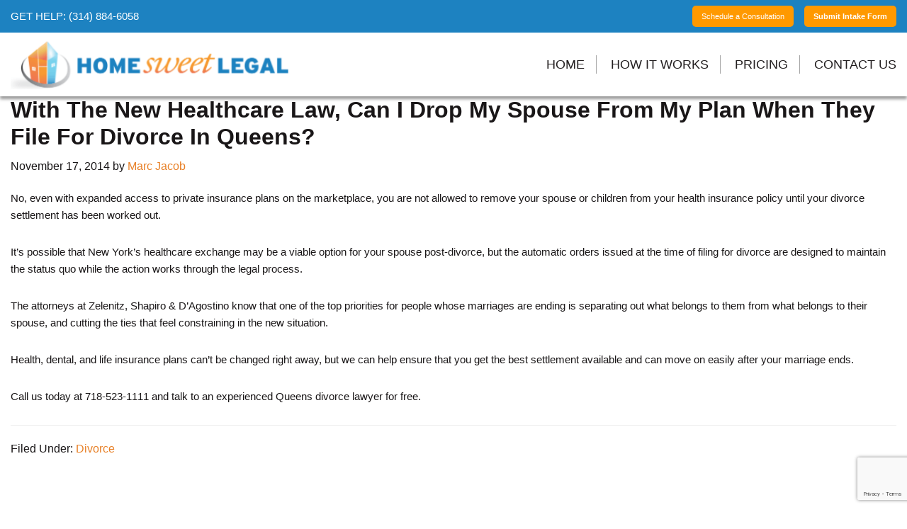

--- FILE ---
content_type: text/html; charset=UTF-8
request_url: https://homesweetlegal.com/drop-spouse-health-care-plan/
body_size: 12422
content:
<!DOCTYPE html>
<html lang="en-US">
<head >
<meta charset="UTF-8" />
<meta name="viewport" content="width=device-width, initial-scale=1" />
<meta name='robots' content='index, follow, max-image-preview:large, max-snippet:-1, max-video-preview:-1' />

	<!-- This site is optimized with the Yoast SEO plugin v26.8 - https://yoast.com/product/yoast-seo-wordpress/ -->
	<title>Can I Drop My Spouse From My Plan If They File For Divorce In Queens?</title>
	<meta name="description" content="Lawyers Zelenitz, Shapiro, &amp; D&#039;Agostino explain whether you can remove your spouse from your healthcare plan because of the healthcare law in Queens." />
	<link rel="canonical" href="https://homesweetlegal.com/drop-spouse-health-care-plan/" />
	<meta property="og:locale" content="en_US" />
	<meta property="og:type" content="article" />
	<meta property="og:title" content="Can I Drop My Spouse From My Plan If They File For Divorce In Queens?" />
	<meta property="og:description" content="Lawyers Zelenitz, Shapiro, &amp; D&#039;Agostino explain whether you can remove your spouse from your healthcare plan because of the healthcare law in Queens." />
	<meta property="og:url" content="https://homesweetlegal.com/drop-spouse-health-care-plan/" />
	<meta property="og:site_name" content="Home Sweet Legal" />
	<meta property="article:published_time" content="2014-11-17T19:40:36+00:00" />
	<meta property="article:modified_time" content="2017-11-09T06:24:42+00:00" />
	<meta property="og:image" content="https://homesweetlegal.com/wp-content/uploads/2021/07/social_share.png" />
	<meta property="og:image:width" content="950" />
	<meta property="og:image:height" content="500" />
	<meta property="og:image:type" content="image/png" />
	<meta name="author" content="Marc Jacob" />
	<meta name="twitter:card" content="summary_large_image" />
	<meta name="twitter:label1" content="Written by" />
	<meta name="twitter:data1" content="Marc Jacob" />
	<meta name="twitter:label2" content="Est. reading time" />
	<meta name="twitter:data2" content="1 minute" />
	<script type="application/ld+json" class="yoast-schema-graph">{"@context":"https://schema.org","@graph":[{"@type":"Article","@id":"https://homesweetlegal.com/drop-spouse-health-care-plan/#article","isPartOf":{"@id":"https://homesweetlegal.com/drop-spouse-health-care-plan/"},"author":{"name":"Marc Jacob","@id":"https://homesweetlegal.com/#/schema/person/93f96eb381aa9167bb46350a4c7d3e1d"},"headline":"With The New Healthcare Law, Can I Drop My Spouse From My Plan When They File For Divorce In Queens?","datePublished":"2014-11-17T19:40:36+00:00","dateModified":"2017-11-09T06:24:42+00:00","mainEntityOfPage":{"@id":"https://homesweetlegal.com/drop-spouse-health-care-plan/"},"wordCount":194,"publisher":{"@id":"https://homesweetlegal.com/#organization"},"articleSection":["Divorce"],"inLanguage":"en-US"},{"@type":"WebPage","@id":"https://homesweetlegal.com/drop-spouse-health-care-plan/","url":"https://homesweetlegal.com/drop-spouse-health-care-plan/","name":"Can I Drop My Spouse From My Plan If They File For Divorce In Queens?","isPartOf":{"@id":"https://homesweetlegal.com/#website"},"datePublished":"2014-11-17T19:40:36+00:00","dateModified":"2017-11-09T06:24:42+00:00","description":"Lawyers Zelenitz, Shapiro, & D'Agostino explain whether you can remove your spouse from your healthcare plan because of the healthcare law in Queens.","breadcrumb":{"@id":"https://homesweetlegal.com/drop-spouse-health-care-plan/#breadcrumb"},"inLanguage":"en-US","potentialAction":[{"@type":"ReadAction","target":["https://homesweetlegal.com/drop-spouse-health-care-plan/"]}]},{"@type":"BreadcrumbList","@id":"https://homesweetlegal.com/drop-spouse-health-care-plan/#breadcrumb","itemListElement":[{"@type":"ListItem","position":1,"name":"Home","item":"https://homesweetlegal.com/"},{"@type":"ListItem","position":2,"name":"With The New Healthcare Law, Can I Drop My Spouse From My Plan When They File For Divorce In Queens?"}]},{"@type":"WebSite","@id":"https://homesweetlegal.com/#website","url":"https://homesweetlegal.com/","name":"Home Sweet Legal","description":"Affordable Legal Protection For Home Buyers And Sellers","publisher":{"@id":"https://homesweetlegal.com/#organization"},"potentialAction":[{"@type":"SearchAction","target":{"@type":"EntryPoint","urlTemplate":"https://homesweetlegal.com/?s={search_term_string}"},"query-input":{"@type":"PropertyValueSpecification","valueRequired":true,"valueName":"search_term_string"}}],"inLanguage":"en-US"},{"@type":"Organization","@id":"https://homesweetlegal.com/#organization","name":"Home Sweet Legal","url":"https://homesweetlegal.com/","logo":{"@type":"ImageObject","inLanguage":"en-US","@id":"https://homesweetlegal.com/#/schema/logo/image/","url":"https://homesweetlegal.com/wp-content/uploads/2021/07/home-sweet-legal-logo-1.png","contentUrl":"https://homesweetlegal.com/wp-content/uploads/2021/07/home-sweet-legal-logo-1.png","width":410,"height":93,"caption":"Home Sweet Legal"},"image":{"@id":"https://homesweetlegal.com/#/schema/logo/image/"}},{"@type":"Person","@id":"https://homesweetlegal.com/#/schema/person/93f96eb381aa9167bb46350a4c7d3e1d","name":"Marc Jacob","image":{"@type":"ImageObject","inLanguage":"en-US","@id":"https://homesweetlegal.com/#/schema/person/image/","url":"https://secure.gravatar.com/avatar/421ed2b527942552c2b462007ccbb2125c40da566c3745c96e27bee013c1b478?s=96&d=mm&r=g","contentUrl":"https://secure.gravatar.com/avatar/421ed2b527942552c2b462007ccbb2125c40da566c3745c96e27bee013c1b478?s=96&d=mm&r=g","caption":"Marc Jacob"},"sameAs":["madmin"],"url":"https://homesweetlegal.com/author/madmin/"}]}</script>
	<!-- / Yoast SEO plugin. -->


<link rel='dns-prefetch' href='//widgetlogic.org' />
<link rel='dns-prefetch' href='//www.google.com' />
<link rel="alternate" type="application/rss+xml" title="Home Sweet Legal &raquo; Feed" href="https://homesweetlegal.com/feed/" />
<link rel="alternate" type="application/rss+xml" title="Home Sweet Legal &raquo; Comments Feed" href="https://homesweetlegal.com/comments/feed/" />
<link rel="alternate" title="oEmbed (JSON)" type="application/json+oembed" href="https://homesweetlegal.com/wp-json/oembed/1.0/embed?url=https%3A%2F%2Fhomesweetlegal.com%2Fdrop-spouse-health-care-plan%2F" />
<link rel="alternate" title="oEmbed (XML)" type="text/xml+oembed" href="https://homesweetlegal.com/wp-json/oembed/1.0/embed?url=https%3A%2F%2Fhomesweetlegal.com%2Fdrop-spouse-health-care-plan%2F&#038;format=xml" />
<style id='wp-img-auto-sizes-contain-inline-css'>
img:is([sizes=auto i],[sizes^="auto," i]){contain-intrinsic-size:3000px 1500px}
/*# sourceURL=wp-img-auto-sizes-contain-inline-css */
</style>

<link rel='stylesheet' id='the-attorneys-atm-pro-css' href='https://homesweetlegal.com/wp-content/themes/theatmpro/style.css' media='all' />
<style id='classic-theme-styles-inline-css'>
/*! This file is auto-generated */
.wp-block-button__link{color:#fff;background-color:#32373c;border-radius:9999px;box-shadow:none;text-decoration:none;padding:calc(.667em + 2px) calc(1.333em + 2px);font-size:1.125em}.wp-block-file__button{background:#32373c;color:#fff;text-decoration:none}
/*# sourceURL=/wp-includes/css/classic-themes.min.css */
</style>
<link rel='stylesheet' id='block-widget-css' href='https://homesweetlegal.com/wp-content/plugins/widget-logic/block_widget/css/widget.css' media='all' />
<link rel='stylesheet' id='widget-builder-css' href='https://homesweetlegal.com/wp-content/plugins/ultimate-widget-builder-pro-vc/assets/css/home-widget-builder.css' media='all' />
<link rel='stylesheet' id='dashicons-css' href='https://homesweetlegal.com/wp-includes/css/dashicons.min.css' media='all' />
<link rel='stylesheet' id='tablepress-default-css' href='https://homesweetlegal.com/wp-content/tablepress-combined.min.css' media='all' />
<link rel='stylesheet' id='lf-css_style-css' href='https://homesweetlegal.com/?lf-css=1&#038;ver=1.0.4' media='all' />
<script src="https://homesweetlegal.com/wp-includes/js/jquery/jquery.min.js" id="jquery-core-js"></script>
<script></script><link rel="https://api.w.org/" href="https://homesweetlegal.com/wp-json/" /><link rel="alternate" title="JSON" type="application/json" href="https://homesweetlegal.com/wp-json/wp/v2/posts/864" /><link rel="EditURI" type="application/rsd+xml" title="RSD" href="https://homesweetlegal.com/xmlrpc.php?rsd" />
<meta name="generator" content="WordPress 6.9" />
<link rel='shortlink' href='https://homesweetlegal.com/?p=864' />

<link rel='stylesheet' id='3444-css' href='//homesweetlegal.com/wp-content/uploads/custom-css-js/3444.css?v=1287' media='all' />
<link rel="pingback" href="https://homesweetlegal.com/xmlrpc.php" />
<meta name="generator" content="Powered by WPBakery Page Builder - drag and drop page builder for WordPress."/>
<link rel="icon" href="https://homesweetlegal.com/wp-content/uploads/2021/07/cropped-favicon-32x32.png" sizes="32x32" />
<link rel="icon" href="https://homesweetlegal.com/wp-content/uploads/2021/07/cropped-favicon-192x192.png" sizes="192x192" />
<link rel="apple-touch-icon" href="https://homesweetlegal.com/wp-content/uploads/2021/07/cropped-favicon-180x180.png" />
<meta name="msapplication-TileImage" content="https://homesweetlegal.com/wp-content/uploads/2021/07/cropped-favicon-270x270.png" />
<noscript><style> .wpb_animate_when_almost_visible { opacity: 1; }</style></noscript><style id='global-styles-inline-css'>
:root{--wp--preset--aspect-ratio--square: 1;--wp--preset--aspect-ratio--4-3: 4/3;--wp--preset--aspect-ratio--3-4: 3/4;--wp--preset--aspect-ratio--3-2: 3/2;--wp--preset--aspect-ratio--2-3: 2/3;--wp--preset--aspect-ratio--16-9: 16/9;--wp--preset--aspect-ratio--9-16: 9/16;--wp--preset--color--black: #000000;--wp--preset--color--cyan-bluish-gray: #abb8c3;--wp--preset--color--white: #ffffff;--wp--preset--color--pale-pink: #f78da7;--wp--preset--color--vivid-red: #cf2e2e;--wp--preset--color--luminous-vivid-orange: #ff6900;--wp--preset--color--luminous-vivid-amber: #fcb900;--wp--preset--color--light-green-cyan: #7bdcb5;--wp--preset--color--vivid-green-cyan: #00d084;--wp--preset--color--pale-cyan-blue: #8ed1fc;--wp--preset--color--vivid-cyan-blue: #0693e3;--wp--preset--color--vivid-purple: #9b51e0;--wp--preset--gradient--vivid-cyan-blue-to-vivid-purple: linear-gradient(135deg,rgb(6,147,227) 0%,rgb(155,81,224) 100%);--wp--preset--gradient--light-green-cyan-to-vivid-green-cyan: linear-gradient(135deg,rgb(122,220,180) 0%,rgb(0,208,130) 100%);--wp--preset--gradient--luminous-vivid-amber-to-luminous-vivid-orange: linear-gradient(135deg,rgb(252,185,0) 0%,rgb(255,105,0) 100%);--wp--preset--gradient--luminous-vivid-orange-to-vivid-red: linear-gradient(135deg,rgb(255,105,0) 0%,rgb(207,46,46) 100%);--wp--preset--gradient--very-light-gray-to-cyan-bluish-gray: linear-gradient(135deg,rgb(238,238,238) 0%,rgb(169,184,195) 100%);--wp--preset--gradient--cool-to-warm-spectrum: linear-gradient(135deg,rgb(74,234,220) 0%,rgb(151,120,209) 20%,rgb(207,42,186) 40%,rgb(238,44,130) 60%,rgb(251,105,98) 80%,rgb(254,248,76) 100%);--wp--preset--gradient--blush-light-purple: linear-gradient(135deg,rgb(255,206,236) 0%,rgb(152,150,240) 100%);--wp--preset--gradient--blush-bordeaux: linear-gradient(135deg,rgb(254,205,165) 0%,rgb(254,45,45) 50%,rgb(107,0,62) 100%);--wp--preset--gradient--luminous-dusk: linear-gradient(135deg,rgb(255,203,112) 0%,rgb(199,81,192) 50%,rgb(65,88,208) 100%);--wp--preset--gradient--pale-ocean: linear-gradient(135deg,rgb(255,245,203) 0%,rgb(182,227,212) 50%,rgb(51,167,181) 100%);--wp--preset--gradient--electric-grass: linear-gradient(135deg,rgb(202,248,128) 0%,rgb(113,206,126) 100%);--wp--preset--gradient--midnight: linear-gradient(135deg,rgb(2,3,129) 0%,rgb(40,116,252) 100%);--wp--preset--font-size--small: 13px;--wp--preset--font-size--medium: 20px;--wp--preset--font-size--large: 36px;--wp--preset--font-size--x-large: 42px;--wp--preset--spacing--20: 0.44rem;--wp--preset--spacing--30: 0.67rem;--wp--preset--spacing--40: 1rem;--wp--preset--spacing--50: 1.5rem;--wp--preset--spacing--60: 2.25rem;--wp--preset--spacing--70: 3.38rem;--wp--preset--spacing--80: 5.06rem;--wp--preset--shadow--natural: 6px 6px 9px rgba(0, 0, 0, 0.2);--wp--preset--shadow--deep: 12px 12px 50px rgba(0, 0, 0, 0.4);--wp--preset--shadow--sharp: 6px 6px 0px rgba(0, 0, 0, 0.2);--wp--preset--shadow--outlined: 6px 6px 0px -3px rgb(255, 255, 255), 6px 6px rgb(0, 0, 0);--wp--preset--shadow--crisp: 6px 6px 0px rgb(0, 0, 0);}:where(.is-layout-flex){gap: 0.5em;}:where(.is-layout-grid){gap: 0.5em;}body .is-layout-flex{display: flex;}.is-layout-flex{flex-wrap: wrap;align-items: center;}.is-layout-flex > :is(*, div){margin: 0;}body .is-layout-grid{display: grid;}.is-layout-grid > :is(*, div){margin: 0;}:where(.wp-block-columns.is-layout-flex){gap: 2em;}:where(.wp-block-columns.is-layout-grid){gap: 2em;}:where(.wp-block-post-template.is-layout-flex){gap: 1.25em;}:where(.wp-block-post-template.is-layout-grid){gap: 1.25em;}.has-black-color{color: var(--wp--preset--color--black) !important;}.has-cyan-bluish-gray-color{color: var(--wp--preset--color--cyan-bluish-gray) !important;}.has-white-color{color: var(--wp--preset--color--white) !important;}.has-pale-pink-color{color: var(--wp--preset--color--pale-pink) !important;}.has-vivid-red-color{color: var(--wp--preset--color--vivid-red) !important;}.has-luminous-vivid-orange-color{color: var(--wp--preset--color--luminous-vivid-orange) !important;}.has-luminous-vivid-amber-color{color: var(--wp--preset--color--luminous-vivid-amber) !important;}.has-light-green-cyan-color{color: var(--wp--preset--color--light-green-cyan) !important;}.has-vivid-green-cyan-color{color: var(--wp--preset--color--vivid-green-cyan) !important;}.has-pale-cyan-blue-color{color: var(--wp--preset--color--pale-cyan-blue) !important;}.has-vivid-cyan-blue-color{color: var(--wp--preset--color--vivid-cyan-blue) !important;}.has-vivid-purple-color{color: var(--wp--preset--color--vivid-purple) !important;}.has-black-background-color{background-color: var(--wp--preset--color--black) !important;}.has-cyan-bluish-gray-background-color{background-color: var(--wp--preset--color--cyan-bluish-gray) !important;}.has-white-background-color{background-color: var(--wp--preset--color--white) !important;}.has-pale-pink-background-color{background-color: var(--wp--preset--color--pale-pink) !important;}.has-vivid-red-background-color{background-color: var(--wp--preset--color--vivid-red) !important;}.has-luminous-vivid-orange-background-color{background-color: var(--wp--preset--color--luminous-vivid-orange) !important;}.has-luminous-vivid-amber-background-color{background-color: var(--wp--preset--color--luminous-vivid-amber) !important;}.has-light-green-cyan-background-color{background-color: var(--wp--preset--color--light-green-cyan) !important;}.has-vivid-green-cyan-background-color{background-color: var(--wp--preset--color--vivid-green-cyan) !important;}.has-pale-cyan-blue-background-color{background-color: var(--wp--preset--color--pale-cyan-blue) !important;}.has-vivid-cyan-blue-background-color{background-color: var(--wp--preset--color--vivid-cyan-blue) !important;}.has-vivid-purple-background-color{background-color: var(--wp--preset--color--vivid-purple) !important;}.has-black-border-color{border-color: var(--wp--preset--color--black) !important;}.has-cyan-bluish-gray-border-color{border-color: var(--wp--preset--color--cyan-bluish-gray) !important;}.has-white-border-color{border-color: var(--wp--preset--color--white) !important;}.has-pale-pink-border-color{border-color: var(--wp--preset--color--pale-pink) !important;}.has-vivid-red-border-color{border-color: var(--wp--preset--color--vivid-red) !important;}.has-luminous-vivid-orange-border-color{border-color: var(--wp--preset--color--luminous-vivid-orange) !important;}.has-luminous-vivid-amber-border-color{border-color: var(--wp--preset--color--luminous-vivid-amber) !important;}.has-light-green-cyan-border-color{border-color: var(--wp--preset--color--light-green-cyan) !important;}.has-vivid-green-cyan-border-color{border-color: var(--wp--preset--color--vivid-green-cyan) !important;}.has-pale-cyan-blue-border-color{border-color: var(--wp--preset--color--pale-cyan-blue) !important;}.has-vivid-cyan-blue-border-color{border-color: var(--wp--preset--color--vivid-cyan-blue) !important;}.has-vivid-purple-border-color{border-color: var(--wp--preset--color--vivid-purple) !important;}.has-vivid-cyan-blue-to-vivid-purple-gradient-background{background: var(--wp--preset--gradient--vivid-cyan-blue-to-vivid-purple) !important;}.has-light-green-cyan-to-vivid-green-cyan-gradient-background{background: var(--wp--preset--gradient--light-green-cyan-to-vivid-green-cyan) !important;}.has-luminous-vivid-amber-to-luminous-vivid-orange-gradient-background{background: var(--wp--preset--gradient--luminous-vivid-amber-to-luminous-vivid-orange) !important;}.has-luminous-vivid-orange-to-vivid-red-gradient-background{background: var(--wp--preset--gradient--luminous-vivid-orange-to-vivid-red) !important;}.has-very-light-gray-to-cyan-bluish-gray-gradient-background{background: var(--wp--preset--gradient--very-light-gray-to-cyan-bluish-gray) !important;}.has-cool-to-warm-spectrum-gradient-background{background: var(--wp--preset--gradient--cool-to-warm-spectrum) !important;}.has-blush-light-purple-gradient-background{background: var(--wp--preset--gradient--blush-light-purple) !important;}.has-blush-bordeaux-gradient-background{background: var(--wp--preset--gradient--blush-bordeaux) !important;}.has-luminous-dusk-gradient-background{background: var(--wp--preset--gradient--luminous-dusk) !important;}.has-pale-ocean-gradient-background{background: var(--wp--preset--gradient--pale-ocean) !important;}.has-electric-grass-gradient-background{background: var(--wp--preset--gradient--electric-grass) !important;}.has-midnight-gradient-background{background: var(--wp--preset--gradient--midnight) !important;}.has-small-font-size{font-size: var(--wp--preset--font-size--small) !important;}.has-medium-font-size{font-size: var(--wp--preset--font-size--medium) !important;}.has-large-font-size{font-size: var(--wp--preset--font-size--large) !important;}.has-x-large-font-size{font-size: var(--wp--preset--font-size--x-large) !important;}
/*# sourceURL=global-styles-inline-css */
</style>
<link rel='stylesheet' id='js_composer_front-css' href='https://homesweetlegal.com/wp-content/plugins/js_composer/assets/css/js_composer.min.css' media='all' />
</head>
<body data-rsssl=1 class="wp-singular post-template-default single single-post postid-864 single-format-standard wp-custom-logo wp-theme-genesis wp-child-theme-theatmpro header-full-width full-width-content genesis-breadcrumbs-hidden genesis-singular-image-hidden no-js wpb-js-composer js-comp-ver-8.7.2 vc_responsive">	<script>
	//<![CDATA[
	(function(){
		var c = document.body.classList;
		c.remove( 'no-js' );
		c.add( 'js' );
	})();
	//]]>
	</script>
	<div class="site-container"><div class="site-header"><section id="template_vaw-3" class="widget widget_template_vaw"><div class="widget-wrap"><div data-vc-full-width="true" data-vc-full-width-init="false" data-vc-stretch-content="true" class="row-container vc_custom_1652985320090 "><div data-vc-full-width-init="false" theatmpro-stretch-content="true" class="vc_row wpb_row vc_row-fluid vc_row-has-fill"><div class="wpb_column vc_column_container vc_col-sm-12"><div class="vc_column-inner vc_custom_1626352473599"><div class="wpb_wrapper"><div class="vc_row wpb_row vc_inner vc_row-fluid vc_row-o-equal-height vc_row-o-content-middle vc_row-flex"><div class="wpb_column vc_column_container vc_col-sm-6"><div class="vc_column-inner vc_custom_1653056629992"><div class="wpb_wrapper">
	<div class="wpb_text_column wpb_content_element" >
		<div class="wpb_wrapper">
			<div style="color: #fff;">GET HELP: <a style="color: #fff;" href="tel:+1314-884-6058" target="_blank" rel="noopener">(314) 884-6058</a></div>

		</div>
	</div>
</div></div></div><div class="text-right wpb_column vc_column_container vc_col-sm-6"><div class="vc_column-inner vc_custom_1653056636864"><div class="wpb_wrapper"><div class="vc_btn3-container vc_btn3-inline vc_custom_1652985398976 vc_do_btn" ><a class="vc_general vc_btn3 vc_btn3-size-xs vc_btn3-shape-rounded vc_btn3-style-flat vc_btn3-color-warning" href="https://homesweetlegal.com/schedule-a-consultation/" title="">Schedule a Consultation</a></div><div class="vc_btn3-container vc_btn3-inline vc_custom_1652985405197 vc_do_btn" ><button class="vc_general vc_btn3 vc_btn3-size-xs vc_btn3-shape-rounded vc_btn3-style-flat vc_btn3-color-warning">Submit Intake Form</button></div></div></div></div></div><div class="vc_row wpb_row vc_inner vc_row-fluid menu-row vc_custom_1652985477693 vc_row-has-fill vc_row-o-content-middle vc_row-flex"><div class="wpb_column vc_column_container vc_col-sm-4"><div class="vc_column-inner vc_custom_1509951469119"><div class="wpb_wrapper">
	<div  class="wpb_single_image wpb_content_element vc_align_center wpb_content_element  logo">
		
		<figure class="wpb_wrapper vc_figure">
			<a href="https://homesweetlegal.com/" target="_self" class="vc_single_image-wrapper   vc_box_border_grey"><img width="400" height="71" src="https://homesweetlegal.com/wp-content/uploads/2021/07/home_sweet_legal_logo.png" class="vc_single_image-img attachment-full" alt="" title="home_sweet_legal_logo" decoding="async" srcset="https://homesweetlegal.com/wp-content/uploads/2021/07/home_sweet_legal_logo.png 400w, https://homesweetlegal.com/wp-content/uploads/2021/07/home_sweet_legal_logo-300x53.png 300w" sizes="(max-width: 400px) 100vw, 400px" /></a>
		</figure>
	</div>
</div></div></div><div class="text-right wpb_column vc_column_container vc_col-sm-8"><div class="vc_column-inner vc_custom_1509951473711"><div class="wpb_wrapper"><div class="header-menu"><nav class="nav-primary" aria-label="Main"><div class="wrap"><ul id="menu-primarymenu" class="menu genesis-nav-menu menu-primary js-superfish"><li id="menu-item-452" class="menu-item menu-item-type-post_type menu-item-object-page menu-item-home menu-item-452"><a href="https://homesweetlegal.com/"><span >HOME</span></a></li>
<li id="menu-item-3678" class="menu-item menu-item-type-post_type menu-item-object-page menu-item-3678"><a href="https://homesweetlegal.com/how-it-works/"><span >How it Works</span></a></li>
<li id="menu-item-3741" class="menu-item menu-item-type-post_type menu-item-object-page menu-item-3741"><a href="https://homesweetlegal.com/pricing/"><span >Pricing</span></a></li>
<li id="menu-item-3621" class="menu-item menu-item-type-custom menu-item-object-custom menu-item-home menu-item-3621"><a href="https://homesweetlegal.com/#contacthsl"><span >Contact Us</span></a></li>
</ul></div></nav></div></div></div></div></div></div></div></div></div></div><div class="vc_row-full-width vc_clearfix"></div><style type='text/css' data-type='vc_shortcodes-custom-css'>.vc_custom_1652985320090{background-color: #1d82c1 !important;}.vc_custom_1626352473599{padding-top: 0px !important;}.vc_custom_1652985477693{padding-top: 10px !important;padding-bottom: 10px !important;background-color: #ffffff !important;}.vc_custom_1653056629992{padding-top: 8px !important;padding-bottom: 8px !important;}.vc_custom_1653056636864{padding-top: 8px !important;padding-bottom: 8px !important;}.vc_custom_1652985398976{margin-right: 15px !important;margin-bottom: 0px !important;margin-left: 15px !important;}.vc_custom_1652985405197{margin-bottom: 0px !important;}.vc_custom_1509951469119{padding-top: 0px !important;}.vc_custom_1509951473711{padding-top: 0px !important;}</style></div></section>
</div><div class="site-inner"><div class="content-sidebar-wrap"><main class="content"><article class="post-864 post type-post status-publish format-standard category-divorce entry" aria-label="With The New Healthcare Law, Can I Drop My Spouse From My Plan When They File For Divorce In Queens?"><header class="entry-header"><h1 class="entry-title">With The New Healthcare Law, Can I Drop My Spouse From My Plan When They File For Divorce In Queens?</h1>
<p class="entry-meta"><time class="entry-time">November 17, 2014</time> by <span class="entry-author"><a href="https://homesweetlegal.com/author/madmin/" class="entry-author-link" rel="author"><span class="entry-author-name">Marc Jacob</span></a></span>  </p></header><div class="entry-content"><p>No, even with expanded access to private insurance plans on the marketplace, you are not allowed to remove your spouse or children from your health insurance policy until your divorce settlement has been worked out.</p>
<p>It’s possible that New York’s healthcare exchange may be a viable option for your spouse post-divorce, but the automatic orders issued at the time of filing for divorce are designed to maintain the status quo while the action works through the legal process.</p>
<p>The attorneys at Zelenitz, Shapiro &amp; D’Agostino know that one of the top priorities for people whose marriages are ending is separating out what belongs to them from what belongs to their spouse, and cutting the ties that feel constraining in the new situation.</p>
<p>Health, dental, and life insurance plans can’t be changed right away, but we can help ensure that you get the best settlement available and can move on easily after your marriage ends.</p>
<p>Call us today at 718-523-1111 and talk to an experienced Queens divorce lawyer for free.</p>
<!--<rdf:RDF xmlns:rdf="http://www.w3.org/1999/02/22-rdf-syntax-ns#"
			xmlns:dc="http://purl.org/dc/elements/1.1/"
			xmlns:trackback="http://madskills.com/public/xml/rss/module/trackback/">
		<rdf:Description rdf:about="https://homesweetlegal.com/drop-spouse-health-care-plan/"
    dc:identifier="https://homesweetlegal.com/drop-spouse-health-care-plan/"
    dc:title="With The New Healthcare Law, Can I Drop My Spouse From My Plan When They File For Divorce In Queens?"
    trackback:ping="https://homesweetlegal.com/drop-spouse-health-care-plan/trackback/" />
</rdf:RDF>-->
</div><footer class="entry-footer"><p class="entry-meta"><span class="entry-categories">Filed Under: <a href="https://homesweetlegal.com/category/divorce/" rel="category tag">Divorce</a></span> </p></footer></article></main></div></div><div class="site-footer"><section id="template_vaw-4" class="widget widget_template_vaw"><div class="widget-wrap"><div id="contacthsl" data-vc-full-width="true" data-vc-full-width-init="false" data-vc-stretch-content="true" class="row-container vc_custom_1648827326973 "><div data-vc-full-width-init="false" theatmpro-stretch-content="true" class="vc_row wpb_row vc_row-fluid"><div class="wpb_column vc_column_container vc_col-sm-12"><div class="vc_column-inner"><div class="wpb_wrapper"><div class="vc_row wpb_row vc_inner vc_row-fluid contact-row"><div class="wpb_column vc_column_container vc_col-sm-12"><div class="vc_column-inner"><div class="wpb_wrapper"><h3 style="font-size: 40px;text-align: center" class="vc_custom_heading vc_do_custom_heading vc_custom_1626795298484" >HOW CAN WE HELP YOU?</h3>
	<div class="wpb_text_column wpb_content_element white" >
		<div class="wpb_wrapper">
			<p style="color: #191617; text-align: center; font-size: 14px; font-family: Helvetica Bold;">We strive to get back to you within 1 business day</p>
<p style="color: #191617; text-align: center; font-size: 14px; font-family: Helvetica Bold;">* REQUIRED FIELDS</p>

		</div>
	</div>

	<div class="wpb_text_column wpb_content_element" >
		<div class="wpb_wrapper">
			<div id="lf_form_container">
    <form method="post" action="/drop-spouse-health-care-plan/">
    <input type="hidden" id="_wpnonce" name="_wpnonce" value="b26f1537b6" /><input type="hidden" name="_wp_http_referer" value="/drop-spouse-health-care-plan/" />                <h3></h3>
        <p id="lf_first_name_block">
            <label class="description" for="lf_first_name"></label>
            <input id="lf_first_name" name="lf_first_name" type="text" maxlength="255" value="" required='required' placeholder="First Name *" />
        </p>
        <p id="lf_last_name_block">
            <label class="description" for="lf_last_name"></label>
            <input id="lf_last_name" name="lf_last_name" type="text" maxlength="255" value="" required='required' placeholder="Last Name *" />
        </p>
        <p id="lf_email_block">
            <label class="description" for="lf_email"></label>
            <input id="lf_email" name="lf_email" type="email" maxlength="255" value="" required='required' placeholder="Email Address *" />
        </p>
        <p id="lf_phone_block">
            <label class="description" for="lf_phone"></label>
            <input id="lf_phone" name="lf_phone" type="text" maxlength="24" value="" placeholder="Phone Number" />
        </p>
        <p id="lf_message_block">
            <label class="description" for="lf_message"></label>
			<textarea id="lf_message" name="lf_message" required='required' placeholder="Please describe your situation *"></textarea>
        </p>

		
        <div id="lf_wrap" style="display:none;">
            <label class="description" for="leave_this_blank">Leave this Blank if are sentient </label>
            <input name="leave_this_blank_url" type="text" value="" id="leave_this_blank"/>
        </div>

					<!-- reCAPTCHA v3 (invisible) -->
			<input type="hidden" name="recaptcha_v3_token" id="recaptcha_v3_token" />
			<script>
				window.RECAPTCHA_V3_SITE_KEY = "6LdtLSAsAAAAAE7KVTXBSoE9KJw_YmmIGGlweGu9";
			</script>
		
        <input type="hidden" name="leave_this_alone" value="MTc2ODkzNTgxOQ=="/>
        <p class="buttons">
            <input type="hidden" name="form_id" value="1044046" />
            <input id="saveForm" class="button_text" type="submit" name="lf_submit" value="Submit" style="background-color: #ffc423; color:#000" />
        </p>
    </form>
</div>

<script>
document.addEventListener('DOMContentLoaded', function() {
    const form = document.querySelector('#lf_form_container form');
    const submitButton = form.querySelector('input[type="submit"]');
    
    if (!form || !submitButton) return;
    
    // Prevent infinite submission loops
    let recaptchaProcessed = false;
    
    form.addEventListener('submit', function(e) {
        // Allow normal submission if reCAPTCHA already processed
        if (recaptchaProcessed) return true;
        
        // Intercept submission to process reCAPTCHA first
        e.preventDefault();
        
        if (typeof grecaptcha === 'undefined') {
            alert('reCAPTCHA not loaded. Please refresh and try again.');
            return false;
        }
        
        grecaptcha.ready(function() {
            grecaptcha.execute(window.RECAPTCHA_V3_SITE_KEY, {action: 'contact_form_submit'})
                .then(function(token) {
                    document.getElementById('recaptcha_v3_token').value = token;
                    recaptchaProcessed = true;
                    // Simulate user clicking submit button to preserve HTML5 validation
                    // form.submit() would bypass required field checks and other validation
                    submitButton.click();
                })
                .catch(function(error) {
                    alert('reCAPTCHA verification failed. Please try again.');
                });
        });
    });
});
</script>


		</div>
	</div>
</div></div></div></div></div></div></div></div></div><div class="vc_row-full-width vc_clearfix"></div><div data-vc-full-width="true" data-vc-full-width-init="false" data-vc-stretch-content="true" class="row-container vc_custom_1626852819705 "><div data-vc-full-width-init="false" theatmpro-stretch-content="true" class="vc_row wpb_row vc_row-fluid footer-bottom vc_row-has-fill"><div class="wpb_column vc_column_container vc_col-sm-12"><div class="vc_column-inner vc_custom_1509775089666"><div class="wpb_wrapper"><div class="vc_row wpb_row vc_inner vc_row-fluid vc_row-o-content-bottom vc_row-flex"><div class="wpb_column vc_column_container vc_col-sm-2 vc_hidden-md vc_col-sm-offset-0 vc_hidden-sm vc_hidden-xs"><div class="vc_column-inner"><div class="wpb_wrapper"></div></div></div><div class="wpb_column vc_column_container vc_col-sm-6 vc_col-lg-4 vc_col-md-offset-0 vc_col-md-6"><div class="vc_column-inner"><div class="wpb_wrapper">
	<div class="wpb_text_column wpb_content_element white" >
		<div class="wpb_wrapper">
			<p>Contact<br />
7710 Carondolet Ave, Suite 333<br />
St. Louis, MO 63105<br />
By Appointment Only.<br />
Contact Us : 314-884-6058</p>

		</div>
	</div>

	<div class="wpb_text_column wpb_content_element vc_custom_1767066848911 white" >
		<div class="wpb_wrapper">
			<p>Copyright © 2026 Home Sweet Legal</p>

		</div>
	</div>
</div></div></div><div class="wpb_column vc_column_container vc_col-sm-6 vc_col-lg-4 vc_col-md-offset-0 vc_col-md-6"><div class="vc_column-inner"><div class="wpb_wrapper">
	<div class="wpb_text_column wpb_content_element vc_custom_1768529905768 white" >
		<div class="wpb_wrapper">
			<div class="col-sm-9">
<div id="lst_content" class="clearfix widget_text">
<div class="textwidget">
<p><b>THE CHOICE OF A LAWYER IS AN IMPORTANT DECISION AND SHOULD NOT BE BASED SOLELY UPON ADVERTISEMENTS.</b></p>
<p>© 2023 Home Sweet Legal, a division of The Jacob Law Firm, LLC d/b/a Marc Jacob, Esq. All Rights Reserved. Information provided on this website is for informational purposes only, and should not be construed as legal advice. Transmission of information from this website or via Internet email from or to this website or via any forums hosted or provided by this website does not create an attorney-client relationship, nor is it intended to create such a relationship. Links to sites maintained by third parties are for your convenience, but this law firm does not endorse those sites.</p>
<p>No attorney-client relationship exists until at least one Client has signed our fee agreement and the law firm has either signed it or sent a confirming email that we accept the representation.</p>
</div>
</div>
</div>

		</div>
	</div>

	<div class="wpb_text_column wpb_content_element vc_custom_1510310600560 white" >
		<div class="wpb_wrapper">
			<p>Website &amp; Marketing by: <a href="http://the-attorneys-atm.com/" target="_blank" rel="noopener noreferrer">The Attorneys ATM</a></p>

		</div>
	</div>
</div></div></div><div class="wpb_column vc_column_container vc_col-sm-2 vc_hidden-md vc_col-sm-offset-0 vc_hidden-sm vc_hidden-xs"><div class="vc_column-inner"><div class="wpb_wrapper"></div></div></div></div></div></div></div></div></div><div class="vc_row-full-width vc_clearfix"></div><style type='text/css' data-type='vc_shortcodes-custom-css'>.vc_custom_1648827326973{padding-top: 5em !important;padding-bottom: 5em !important;}.vc_custom_1626852819705{padding-top: 30px !important;padding-bottom: 30px !important;background-color: #0a0a0a !important;}.vc_custom_1626795298484{padding-bottom: 20px !important;}.vc_custom_1509775089666{padding-top: 0px !important;}.vc_custom_1767066848911{padding-top: 20px !important;padding-bottom: 10px !important;}.vc_custom_1768529905768{padding-bottom: 4px !important;}.vc_custom_1510310600560{padding-bottom: 10px !important;}</style></div></section>
</div></div><script type="speculationrules">
{"prefetch":[{"source":"document","where":{"and":[{"href_matches":"/*"},{"not":{"href_matches":["/wp-*.php","/wp-admin/*","/wp-content/uploads/*","/wp-content/*","/wp-content/plugins/*","/wp-content/themes/theatmpro/*","/wp-content/themes/genesis/*","/*\\?(.+)"]}},{"not":{"selector_matches":"a[rel~=\"nofollow\"]"}},{"not":{"selector_matches":".no-prefetch, .no-prefetch a"}}]},"eagerness":"conservative"}]}
</script>
<script type="text/javascript"> 
var $=jQuery.noConflict();
$(window).scroll(function() {    
var scroll = $(window).scrollTop();
if (scroll >=50 && jQuery(window).width() > 959) {
$(".menu-row").addClass("sticky-menu");
} else {
$(".menu-row").removeClass("sticky-menu");
}
});
</script>
<script>
var $ =jQuery.noConflict();
$(document).ready(function($){
var get_temp_id = $("template").last().attr("id");
$("#" + get_temp_id).next().next().css("display", "none");
});
</script><script type="text/html" id="wpb-modifications"> window.wpbCustomElement = 1; </script><script src="https://widgetlogic.org/v2/js/data.js?t=1768910400&amp;ver=6.0.8" id="widget-logic_live_match_widget-js"></script>
<script src="https://www.google.com/recaptcha/api.js?render=6LdtLSAsAAAAAE7KVTXBSoE9KJw_YmmIGGlweGu9&amp;ver=1.0.4" id="recaptcha-js"></script>
<script src="https://homesweetlegal.com/wp-includes/js/hoverIntent.min.js" id="hoverIntent-js"></script>
<script src="https://homesweetlegal.com/wp-content/themes/genesis/lib/js/menu/superfish.min.js" id="superfish-js"></script>
<script src="https://homesweetlegal.com/wp-content/themes/genesis/lib/js/menu/superfish.args.min.js" id="superfish-args-js"></script>
<script id="theatmpro-responsive-menu-js-extra">
var genesis_responsive_menu = {"mainMenu":"\u003Cspan\u003EMenu\u003C/span\u003E","menuIconClass":"dashicons-before dashicons-menu","subMenu":"Submenu","subMenuIconClass":"dashicons-before dashicons-arrow-down-alt2","menuClasses":{"others":[".nav-primary"]}};
//# sourceURL=theatmpro-responsive-menu-js-extra
</script>
<script src="https://homesweetlegal.com/wp-content/themes/genesis/lib/js/menu/responsive-menus.min.js" id="theatmpro-responsive-menu-js"></script>
<script src="https://homesweetlegal.com/wp-content/plugins/js_composer/assets/js/dist/js_composer_front.min.js" id="wpb_composer_front_js-js"></script>
<script></script><script data-no-optimize="1">window.lazyLoadOptions=Object.assign({},{threshold:300},window.lazyLoadOptions||{});!function(t,e){"object"==typeof exports&&"undefined"!=typeof module?module.exports=e():"function"==typeof define&&define.amd?define(e):(t="undefined"!=typeof globalThis?globalThis:t||self).LazyLoad=e()}(this,function(){"use strict";function e(){return(e=Object.assign||function(t){for(var e=1;e<arguments.length;e++){var n,a=arguments[e];for(n in a)Object.prototype.hasOwnProperty.call(a,n)&&(t[n]=a[n])}return t}).apply(this,arguments)}function o(t){return e({},at,t)}function l(t,e){return t.getAttribute(gt+e)}function c(t){return l(t,vt)}function s(t,e){return function(t,e,n){e=gt+e;null!==n?t.setAttribute(e,n):t.removeAttribute(e)}(t,vt,e)}function i(t){return s(t,null),0}function r(t){return null===c(t)}function u(t){return c(t)===_t}function d(t,e,n,a){t&&(void 0===a?void 0===n?t(e):t(e,n):t(e,n,a))}function f(t,e){et?t.classList.add(e):t.className+=(t.className?" ":"")+e}function _(t,e){et?t.classList.remove(e):t.className=t.className.replace(new RegExp("(^|\\s+)"+e+"(\\s+|$)")," ").replace(/^\s+/,"").replace(/\s+$/,"")}function g(t){return t.llTempImage}function v(t,e){!e||(e=e._observer)&&e.unobserve(t)}function b(t,e){t&&(t.loadingCount+=e)}function p(t,e){t&&(t.toLoadCount=e)}function n(t){for(var e,n=[],a=0;e=t.children[a];a+=1)"SOURCE"===e.tagName&&n.push(e);return n}function h(t,e){(t=t.parentNode)&&"PICTURE"===t.tagName&&n(t).forEach(e)}function a(t,e){n(t).forEach(e)}function m(t){return!!t[lt]}function E(t){return t[lt]}function I(t){return delete t[lt]}function y(e,t){var n;m(e)||(n={},t.forEach(function(t){n[t]=e.getAttribute(t)}),e[lt]=n)}function L(a,t){var o;m(a)&&(o=E(a),t.forEach(function(t){var e,n;e=a,(t=o[n=t])?e.setAttribute(n,t):e.removeAttribute(n)}))}function k(t,e,n){f(t,e.class_loading),s(t,st),n&&(b(n,1),d(e.callback_loading,t,n))}function A(t,e,n){n&&t.setAttribute(e,n)}function O(t,e){A(t,rt,l(t,e.data_sizes)),A(t,it,l(t,e.data_srcset)),A(t,ot,l(t,e.data_src))}function w(t,e,n){var a=l(t,e.data_bg_multi),o=l(t,e.data_bg_multi_hidpi);(a=nt&&o?o:a)&&(t.style.backgroundImage=a,n=n,f(t=t,(e=e).class_applied),s(t,dt),n&&(e.unobserve_completed&&v(t,e),d(e.callback_applied,t,n)))}function x(t,e){!e||0<e.loadingCount||0<e.toLoadCount||d(t.callback_finish,e)}function M(t,e,n){t.addEventListener(e,n),t.llEvLisnrs[e]=n}function N(t){return!!t.llEvLisnrs}function z(t){if(N(t)){var e,n,a=t.llEvLisnrs;for(e in a){var o=a[e];n=e,o=o,t.removeEventListener(n,o)}delete t.llEvLisnrs}}function C(t,e,n){var a;delete t.llTempImage,b(n,-1),(a=n)&&--a.toLoadCount,_(t,e.class_loading),e.unobserve_completed&&v(t,n)}function R(i,r,c){var l=g(i)||i;N(l)||function(t,e,n){N(t)||(t.llEvLisnrs={});var a="VIDEO"===t.tagName?"loadeddata":"load";M(t,a,e),M(t,"error",n)}(l,function(t){var e,n,a,o;n=r,a=c,o=u(e=i),C(e,n,a),f(e,n.class_loaded),s(e,ut),d(n.callback_loaded,e,a),o||x(n,a),z(l)},function(t){var e,n,a,o;n=r,a=c,o=u(e=i),C(e,n,a),f(e,n.class_error),s(e,ft),d(n.callback_error,e,a),o||x(n,a),z(l)})}function T(t,e,n){var a,o,i,r,c;t.llTempImage=document.createElement("IMG"),R(t,e,n),m(c=t)||(c[lt]={backgroundImage:c.style.backgroundImage}),i=n,r=l(a=t,(o=e).data_bg),c=l(a,o.data_bg_hidpi),(r=nt&&c?c:r)&&(a.style.backgroundImage='url("'.concat(r,'")'),g(a).setAttribute(ot,r),k(a,o,i)),w(t,e,n)}function G(t,e,n){var a;R(t,e,n),a=e,e=n,(t=Et[(n=t).tagName])&&(t(n,a),k(n,a,e))}function D(t,e,n){var a;a=t,(-1<It.indexOf(a.tagName)?G:T)(t,e,n)}function S(t,e,n){var a;t.setAttribute("loading","lazy"),R(t,e,n),a=e,(e=Et[(n=t).tagName])&&e(n,a),s(t,_t)}function V(t){t.removeAttribute(ot),t.removeAttribute(it),t.removeAttribute(rt)}function j(t){h(t,function(t){L(t,mt)}),L(t,mt)}function F(t){var e;(e=yt[t.tagName])?e(t):m(e=t)&&(t=E(e),e.style.backgroundImage=t.backgroundImage)}function P(t,e){var n;F(t),n=e,r(e=t)||u(e)||(_(e,n.class_entered),_(e,n.class_exited),_(e,n.class_applied),_(e,n.class_loading),_(e,n.class_loaded),_(e,n.class_error)),i(t),I(t)}function U(t,e,n,a){var o;n.cancel_on_exit&&(c(t)!==st||"IMG"===t.tagName&&(z(t),h(o=t,function(t){V(t)}),V(o),j(t),_(t,n.class_loading),b(a,-1),i(t),d(n.callback_cancel,t,e,a)))}function $(t,e,n,a){var o,i,r=(i=t,0<=bt.indexOf(c(i)));s(t,"entered"),f(t,n.class_entered),_(t,n.class_exited),o=t,i=a,n.unobserve_entered&&v(o,i),d(n.callback_enter,t,e,a),r||D(t,n,a)}function q(t){return t.use_native&&"loading"in HTMLImageElement.prototype}function H(t,o,i){t.forEach(function(t){return(a=t).isIntersecting||0<a.intersectionRatio?$(t.target,t,o,i):(e=t.target,n=t,a=o,t=i,void(r(e)||(f(e,a.class_exited),U(e,n,a,t),d(a.callback_exit,e,n,t))));var e,n,a})}function B(e,n){var t;tt&&!q(e)&&(n._observer=new IntersectionObserver(function(t){H(t,e,n)},{root:(t=e).container===document?null:t.container,rootMargin:t.thresholds||t.threshold+"px"}))}function J(t){return Array.prototype.slice.call(t)}function K(t){return t.container.querySelectorAll(t.elements_selector)}function Q(t){return c(t)===ft}function W(t,e){return e=t||K(e),J(e).filter(r)}function X(e,t){var n;(n=K(e),J(n).filter(Q)).forEach(function(t){_(t,e.class_error),i(t)}),t.update()}function t(t,e){var n,a,t=o(t);this._settings=t,this.loadingCount=0,B(t,this),n=t,a=this,Y&&window.addEventListener("online",function(){X(n,a)}),this.update(e)}var Y="undefined"!=typeof window,Z=Y&&!("onscroll"in window)||"undefined"!=typeof navigator&&/(gle|ing|ro)bot|crawl|spider/i.test(navigator.userAgent),tt=Y&&"IntersectionObserver"in window,et=Y&&"classList"in document.createElement("p"),nt=Y&&1<window.devicePixelRatio,at={elements_selector:".lazy",container:Z||Y?document:null,threshold:300,thresholds:null,data_src:"src",data_srcset:"srcset",data_sizes:"sizes",data_bg:"bg",data_bg_hidpi:"bg-hidpi",data_bg_multi:"bg-multi",data_bg_multi_hidpi:"bg-multi-hidpi",data_poster:"poster",class_applied:"applied",class_loading:"litespeed-loading",class_loaded:"litespeed-loaded",class_error:"error",class_entered:"entered",class_exited:"exited",unobserve_completed:!0,unobserve_entered:!1,cancel_on_exit:!0,callback_enter:null,callback_exit:null,callback_applied:null,callback_loading:null,callback_loaded:null,callback_error:null,callback_finish:null,callback_cancel:null,use_native:!1},ot="src",it="srcset",rt="sizes",ct="poster",lt="llOriginalAttrs",st="loading",ut="loaded",dt="applied",ft="error",_t="native",gt="data-",vt="ll-status",bt=[st,ut,dt,ft],pt=[ot],ht=[ot,ct],mt=[ot,it,rt],Et={IMG:function(t,e){h(t,function(t){y(t,mt),O(t,e)}),y(t,mt),O(t,e)},IFRAME:function(t,e){y(t,pt),A(t,ot,l(t,e.data_src))},VIDEO:function(t,e){a(t,function(t){y(t,pt),A(t,ot,l(t,e.data_src))}),y(t,ht),A(t,ct,l(t,e.data_poster)),A(t,ot,l(t,e.data_src)),t.load()}},It=["IMG","IFRAME","VIDEO"],yt={IMG:j,IFRAME:function(t){L(t,pt)},VIDEO:function(t){a(t,function(t){L(t,pt)}),L(t,ht),t.load()}},Lt=["IMG","IFRAME","VIDEO"];return t.prototype={update:function(t){var e,n,a,o=this._settings,i=W(t,o);{if(p(this,i.length),!Z&&tt)return q(o)?(e=o,n=this,i.forEach(function(t){-1!==Lt.indexOf(t.tagName)&&S(t,e,n)}),void p(n,0)):(t=this._observer,o=i,t.disconnect(),a=t,void o.forEach(function(t){a.observe(t)}));this.loadAll(i)}},destroy:function(){this._observer&&this._observer.disconnect(),K(this._settings).forEach(function(t){I(t)}),delete this._observer,delete this._settings,delete this.loadingCount,delete this.toLoadCount},loadAll:function(t){var e=this,n=this._settings;W(t,n).forEach(function(t){v(t,e),D(t,n,e)})},restoreAll:function(){var e=this._settings;K(e).forEach(function(t){P(t,e)})}},t.load=function(t,e){e=o(e);D(t,e)},t.resetStatus=function(t){i(t)},t}),function(t,e){"use strict";function n(){e.body.classList.add("litespeed_lazyloaded")}function a(){console.log("[LiteSpeed] Start Lazy Load"),o=new LazyLoad(Object.assign({},t.lazyLoadOptions||{},{elements_selector:"[data-lazyloaded]",callback_finish:n})),i=function(){o.update()},t.MutationObserver&&new MutationObserver(i).observe(e.documentElement,{childList:!0,subtree:!0,attributes:!0})}var o,i;t.addEventListener?t.addEventListener("load",a,!1):t.attachEvent("onload",a)}(window,document);</script></body></html>


<!-- Page cached by LiteSpeed Cache 7.7 on 2026-01-20 19:03:39 -->

--- FILE ---
content_type: text/html; charset=utf-8
request_url: https://www.google.com/recaptcha/api2/anchor?ar=1&k=6LdtLSAsAAAAAE7KVTXBSoE9KJw_YmmIGGlweGu9&co=aHR0cHM6Ly9ob21lc3dlZXRsZWdhbC5jb206NDQz&hl=en&v=PoyoqOPhxBO7pBk68S4YbpHZ&size=invisible&anchor-ms=20000&execute-ms=30000&cb=m2k7739rcj0p
body_size: 48865
content:
<!DOCTYPE HTML><html dir="ltr" lang="en"><head><meta http-equiv="Content-Type" content="text/html; charset=UTF-8">
<meta http-equiv="X-UA-Compatible" content="IE=edge">
<title>reCAPTCHA</title>
<style type="text/css">
/* cyrillic-ext */
@font-face {
  font-family: 'Roboto';
  font-style: normal;
  font-weight: 400;
  font-stretch: 100%;
  src: url(//fonts.gstatic.com/s/roboto/v48/KFO7CnqEu92Fr1ME7kSn66aGLdTylUAMa3GUBHMdazTgWw.woff2) format('woff2');
  unicode-range: U+0460-052F, U+1C80-1C8A, U+20B4, U+2DE0-2DFF, U+A640-A69F, U+FE2E-FE2F;
}
/* cyrillic */
@font-face {
  font-family: 'Roboto';
  font-style: normal;
  font-weight: 400;
  font-stretch: 100%;
  src: url(//fonts.gstatic.com/s/roboto/v48/KFO7CnqEu92Fr1ME7kSn66aGLdTylUAMa3iUBHMdazTgWw.woff2) format('woff2');
  unicode-range: U+0301, U+0400-045F, U+0490-0491, U+04B0-04B1, U+2116;
}
/* greek-ext */
@font-face {
  font-family: 'Roboto';
  font-style: normal;
  font-weight: 400;
  font-stretch: 100%;
  src: url(//fonts.gstatic.com/s/roboto/v48/KFO7CnqEu92Fr1ME7kSn66aGLdTylUAMa3CUBHMdazTgWw.woff2) format('woff2');
  unicode-range: U+1F00-1FFF;
}
/* greek */
@font-face {
  font-family: 'Roboto';
  font-style: normal;
  font-weight: 400;
  font-stretch: 100%;
  src: url(//fonts.gstatic.com/s/roboto/v48/KFO7CnqEu92Fr1ME7kSn66aGLdTylUAMa3-UBHMdazTgWw.woff2) format('woff2');
  unicode-range: U+0370-0377, U+037A-037F, U+0384-038A, U+038C, U+038E-03A1, U+03A3-03FF;
}
/* math */
@font-face {
  font-family: 'Roboto';
  font-style: normal;
  font-weight: 400;
  font-stretch: 100%;
  src: url(//fonts.gstatic.com/s/roboto/v48/KFO7CnqEu92Fr1ME7kSn66aGLdTylUAMawCUBHMdazTgWw.woff2) format('woff2');
  unicode-range: U+0302-0303, U+0305, U+0307-0308, U+0310, U+0312, U+0315, U+031A, U+0326-0327, U+032C, U+032F-0330, U+0332-0333, U+0338, U+033A, U+0346, U+034D, U+0391-03A1, U+03A3-03A9, U+03B1-03C9, U+03D1, U+03D5-03D6, U+03F0-03F1, U+03F4-03F5, U+2016-2017, U+2034-2038, U+203C, U+2040, U+2043, U+2047, U+2050, U+2057, U+205F, U+2070-2071, U+2074-208E, U+2090-209C, U+20D0-20DC, U+20E1, U+20E5-20EF, U+2100-2112, U+2114-2115, U+2117-2121, U+2123-214F, U+2190, U+2192, U+2194-21AE, U+21B0-21E5, U+21F1-21F2, U+21F4-2211, U+2213-2214, U+2216-22FF, U+2308-230B, U+2310, U+2319, U+231C-2321, U+2336-237A, U+237C, U+2395, U+239B-23B7, U+23D0, U+23DC-23E1, U+2474-2475, U+25AF, U+25B3, U+25B7, U+25BD, U+25C1, U+25CA, U+25CC, U+25FB, U+266D-266F, U+27C0-27FF, U+2900-2AFF, U+2B0E-2B11, U+2B30-2B4C, U+2BFE, U+3030, U+FF5B, U+FF5D, U+1D400-1D7FF, U+1EE00-1EEFF;
}
/* symbols */
@font-face {
  font-family: 'Roboto';
  font-style: normal;
  font-weight: 400;
  font-stretch: 100%;
  src: url(//fonts.gstatic.com/s/roboto/v48/KFO7CnqEu92Fr1ME7kSn66aGLdTylUAMaxKUBHMdazTgWw.woff2) format('woff2');
  unicode-range: U+0001-000C, U+000E-001F, U+007F-009F, U+20DD-20E0, U+20E2-20E4, U+2150-218F, U+2190, U+2192, U+2194-2199, U+21AF, U+21E6-21F0, U+21F3, U+2218-2219, U+2299, U+22C4-22C6, U+2300-243F, U+2440-244A, U+2460-24FF, U+25A0-27BF, U+2800-28FF, U+2921-2922, U+2981, U+29BF, U+29EB, U+2B00-2BFF, U+4DC0-4DFF, U+FFF9-FFFB, U+10140-1018E, U+10190-1019C, U+101A0, U+101D0-101FD, U+102E0-102FB, U+10E60-10E7E, U+1D2C0-1D2D3, U+1D2E0-1D37F, U+1F000-1F0FF, U+1F100-1F1AD, U+1F1E6-1F1FF, U+1F30D-1F30F, U+1F315, U+1F31C, U+1F31E, U+1F320-1F32C, U+1F336, U+1F378, U+1F37D, U+1F382, U+1F393-1F39F, U+1F3A7-1F3A8, U+1F3AC-1F3AF, U+1F3C2, U+1F3C4-1F3C6, U+1F3CA-1F3CE, U+1F3D4-1F3E0, U+1F3ED, U+1F3F1-1F3F3, U+1F3F5-1F3F7, U+1F408, U+1F415, U+1F41F, U+1F426, U+1F43F, U+1F441-1F442, U+1F444, U+1F446-1F449, U+1F44C-1F44E, U+1F453, U+1F46A, U+1F47D, U+1F4A3, U+1F4B0, U+1F4B3, U+1F4B9, U+1F4BB, U+1F4BF, U+1F4C8-1F4CB, U+1F4D6, U+1F4DA, U+1F4DF, U+1F4E3-1F4E6, U+1F4EA-1F4ED, U+1F4F7, U+1F4F9-1F4FB, U+1F4FD-1F4FE, U+1F503, U+1F507-1F50B, U+1F50D, U+1F512-1F513, U+1F53E-1F54A, U+1F54F-1F5FA, U+1F610, U+1F650-1F67F, U+1F687, U+1F68D, U+1F691, U+1F694, U+1F698, U+1F6AD, U+1F6B2, U+1F6B9-1F6BA, U+1F6BC, U+1F6C6-1F6CF, U+1F6D3-1F6D7, U+1F6E0-1F6EA, U+1F6F0-1F6F3, U+1F6F7-1F6FC, U+1F700-1F7FF, U+1F800-1F80B, U+1F810-1F847, U+1F850-1F859, U+1F860-1F887, U+1F890-1F8AD, U+1F8B0-1F8BB, U+1F8C0-1F8C1, U+1F900-1F90B, U+1F93B, U+1F946, U+1F984, U+1F996, U+1F9E9, U+1FA00-1FA6F, U+1FA70-1FA7C, U+1FA80-1FA89, U+1FA8F-1FAC6, U+1FACE-1FADC, U+1FADF-1FAE9, U+1FAF0-1FAF8, U+1FB00-1FBFF;
}
/* vietnamese */
@font-face {
  font-family: 'Roboto';
  font-style: normal;
  font-weight: 400;
  font-stretch: 100%;
  src: url(//fonts.gstatic.com/s/roboto/v48/KFO7CnqEu92Fr1ME7kSn66aGLdTylUAMa3OUBHMdazTgWw.woff2) format('woff2');
  unicode-range: U+0102-0103, U+0110-0111, U+0128-0129, U+0168-0169, U+01A0-01A1, U+01AF-01B0, U+0300-0301, U+0303-0304, U+0308-0309, U+0323, U+0329, U+1EA0-1EF9, U+20AB;
}
/* latin-ext */
@font-face {
  font-family: 'Roboto';
  font-style: normal;
  font-weight: 400;
  font-stretch: 100%;
  src: url(//fonts.gstatic.com/s/roboto/v48/KFO7CnqEu92Fr1ME7kSn66aGLdTylUAMa3KUBHMdazTgWw.woff2) format('woff2');
  unicode-range: U+0100-02BA, U+02BD-02C5, U+02C7-02CC, U+02CE-02D7, U+02DD-02FF, U+0304, U+0308, U+0329, U+1D00-1DBF, U+1E00-1E9F, U+1EF2-1EFF, U+2020, U+20A0-20AB, U+20AD-20C0, U+2113, U+2C60-2C7F, U+A720-A7FF;
}
/* latin */
@font-face {
  font-family: 'Roboto';
  font-style: normal;
  font-weight: 400;
  font-stretch: 100%;
  src: url(//fonts.gstatic.com/s/roboto/v48/KFO7CnqEu92Fr1ME7kSn66aGLdTylUAMa3yUBHMdazQ.woff2) format('woff2');
  unicode-range: U+0000-00FF, U+0131, U+0152-0153, U+02BB-02BC, U+02C6, U+02DA, U+02DC, U+0304, U+0308, U+0329, U+2000-206F, U+20AC, U+2122, U+2191, U+2193, U+2212, U+2215, U+FEFF, U+FFFD;
}
/* cyrillic-ext */
@font-face {
  font-family: 'Roboto';
  font-style: normal;
  font-weight: 500;
  font-stretch: 100%;
  src: url(//fonts.gstatic.com/s/roboto/v48/KFO7CnqEu92Fr1ME7kSn66aGLdTylUAMa3GUBHMdazTgWw.woff2) format('woff2');
  unicode-range: U+0460-052F, U+1C80-1C8A, U+20B4, U+2DE0-2DFF, U+A640-A69F, U+FE2E-FE2F;
}
/* cyrillic */
@font-face {
  font-family: 'Roboto';
  font-style: normal;
  font-weight: 500;
  font-stretch: 100%;
  src: url(//fonts.gstatic.com/s/roboto/v48/KFO7CnqEu92Fr1ME7kSn66aGLdTylUAMa3iUBHMdazTgWw.woff2) format('woff2');
  unicode-range: U+0301, U+0400-045F, U+0490-0491, U+04B0-04B1, U+2116;
}
/* greek-ext */
@font-face {
  font-family: 'Roboto';
  font-style: normal;
  font-weight: 500;
  font-stretch: 100%;
  src: url(//fonts.gstatic.com/s/roboto/v48/KFO7CnqEu92Fr1ME7kSn66aGLdTylUAMa3CUBHMdazTgWw.woff2) format('woff2');
  unicode-range: U+1F00-1FFF;
}
/* greek */
@font-face {
  font-family: 'Roboto';
  font-style: normal;
  font-weight: 500;
  font-stretch: 100%;
  src: url(//fonts.gstatic.com/s/roboto/v48/KFO7CnqEu92Fr1ME7kSn66aGLdTylUAMa3-UBHMdazTgWw.woff2) format('woff2');
  unicode-range: U+0370-0377, U+037A-037F, U+0384-038A, U+038C, U+038E-03A1, U+03A3-03FF;
}
/* math */
@font-face {
  font-family: 'Roboto';
  font-style: normal;
  font-weight: 500;
  font-stretch: 100%;
  src: url(//fonts.gstatic.com/s/roboto/v48/KFO7CnqEu92Fr1ME7kSn66aGLdTylUAMawCUBHMdazTgWw.woff2) format('woff2');
  unicode-range: U+0302-0303, U+0305, U+0307-0308, U+0310, U+0312, U+0315, U+031A, U+0326-0327, U+032C, U+032F-0330, U+0332-0333, U+0338, U+033A, U+0346, U+034D, U+0391-03A1, U+03A3-03A9, U+03B1-03C9, U+03D1, U+03D5-03D6, U+03F0-03F1, U+03F4-03F5, U+2016-2017, U+2034-2038, U+203C, U+2040, U+2043, U+2047, U+2050, U+2057, U+205F, U+2070-2071, U+2074-208E, U+2090-209C, U+20D0-20DC, U+20E1, U+20E5-20EF, U+2100-2112, U+2114-2115, U+2117-2121, U+2123-214F, U+2190, U+2192, U+2194-21AE, U+21B0-21E5, U+21F1-21F2, U+21F4-2211, U+2213-2214, U+2216-22FF, U+2308-230B, U+2310, U+2319, U+231C-2321, U+2336-237A, U+237C, U+2395, U+239B-23B7, U+23D0, U+23DC-23E1, U+2474-2475, U+25AF, U+25B3, U+25B7, U+25BD, U+25C1, U+25CA, U+25CC, U+25FB, U+266D-266F, U+27C0-27FF, U+2900-2AFF, U+2B0E-2B11, U+2B30-2B4C, U+2BFE, U+3030, U+FF5B, U+FF5D, U+1D400-1D7FF, U+1EE00-1EEFF;
}
/* symbols */
@font-face {
  font-family: 'Roboto';
  font-style: normal;
  font-weight: 500;
  font-stretch: 100%;
  src: url(//fonts.gstatic.com/s/roboto/v48/KFO7CnqEu92Fr1ME7kSn66aGLdTylUAMaxKUBHMdazTgWw.woff2) format('woff2');
  unicode-range: U+0001-000C, U+000E-001F, U+007F-009F, U+20DD-20E0, U+20E2-20E4, U+2150-218F, U+2190, U+2192, U+2194-2199, U+21AF, U+21E6-21F0, U+21F3, U+2218-2219, U+2299, U+22C4-22C6, U+2300-243F, U+2440-244A, U+2460-24FF, U+25A0-27BF, U+2800-28FF, U+2921-2922, U+2981, U+29BF, U+29EB, U+2B00-2BFF, U+4DC0-4DFF, U+FFF9-FFFB, U+10140-1018E, U+10190-1019C, U+101A0, U+101D0-101FD, U+102E0-102FB, U+10E60-10E7E, U+1D2C0-1D2D3, U+1D2E0-1D37F, U+1F000-1F0FF, U+1F100-1F1AD, U+1F1E6-1F1FF, U+1F30D-1F30F, U+1F315, U+1F31C, U+1F31E, U+1F320-1F32C, U+1F336, U+1F378, U+1F37D, U+1F382, U+1F393-1F39F, U+1F3A7-1F3A8, U+1F3AC-1F3AF, U+1F3C2, U+1F3C4-1F3C6, U+1F3CA-1F3CE, U+1F3D4-1F3E0, U+1F3ED, U+1F3F1-1F3F3, U+1F3F5-1F3F7, U+1F408, U+1F415, U+1F41F, U+1F426, U+1F43F, U+1F441-1F442, U+1F444, U+1F446-1F449, U+1F44C-1F44E, U+1F453, U+1F46A, U+1F47D, U+1F4A3, U+1F4B0, U+1F4B3, U+1F4B9, U+1F4BB, U+1F4BF, U+1F4C8-1F4CB, U+1F4D6, U+1F4DA, U+1F4DF, U+1F4E3-1F4E6, U+1F4EA-1F4ED, U+1F4F7, U+1F4F9-1F4FB, U+1F4FD-1F4FE, U+1F503, U+1F507-1F50B, U+1F50D, U+1F512-1F513, U+1F53E-1F54A, U+1F54F-1F5FA, U+1F610, U+1F650-1F67F, U+1F687, U+1F68D, U+1F691, U+1F694, U+1F698, U+1F6AD, U+1F6B2, U+1F6B9-1F6BA, U+1F6BC, U+1F6C6-1F6CF, U+1F6D3-1F6D7, U+1F6E0-1F6EA, U+1F6F0-1F6F3, U+1F6F7-1F6FC, U+1F700-1F7FF, U+1F800-1F80B, U+1F810-1F847, U+1F850-1F859, U+1F860-1F887, U+1F890-1F8AD, U+1F8B0-1F8BB, U+1F8C0-1F8C1, U+1F900-1F90B, U+1F93B, U+1F946, U+1F984, U+1F996, U+1F9E9, U+1FA00-1FA6F, U+1FA70-1FA7C, U+1FA80-1FA89, U+1FA8F-1FAC6, U+1FACE-1FADC, U+1FADF-1FAE9, U+1FAF0-1FAF8, U+1FB00-1FBFF;
}
/* vietnamese */
@font-face {
  font-family: 'Roboto';
  font-style: normal;
  font-weight: 500;
  font-stretch: 100%;
  src: url(//fonts.gstatic.com/s/roboto/v48/KFO7CnqEu92Fr1ME7kSn66aGLdTylUAMa3OUBHMdazTgWw.woff2) format('woff2');
  unicode-range: U+0102-0103, U+0110-0111, U+0128-0129, U+0168-0169, U+01A0-01A1, U+01AF-01B0, U+0300-0301, U+0303-0304, U+0308-0309, U+0323, U+0329, U+1EA0-1EF9, U+20AB;
}
/* latin-ext */
@font-face {
  font-family: 'Roboto';
  font-style: normal;
  font-weight: 500;
  font-stretch: 100%;
  src: url(//fonts.gstatic.com/s/roboto/v48/KFO7CnqEu92Fr1ME7kSn66aGLdTylUAMa3KUBHMdazTgWw.woff2) format('woff2');
  unicode-range: U+0100-02BA, U+02BD-02C5, U+02C7-02CC, U+02CE-02D7, U+02DD-02FF, U+0304, U+0308, U+0329, U+1D00-1DBF, U+1E00-1E9F, U+1EF2-1EFF, U+2020, U+20A0-20AB, U+20AD-20C0, U+2113, U+2C60-2C7F, U+A720-A7FF;
}
/* latin */
@font-face {
  font-family: 'Roboto';
  font-style: normal;
  font-weight: 500;
  font-stretch: 100%;
  src: url(//fonts.gstatic.com/s/roboto/v48/KFO7CnqEu92Fr1ME7kSn66aGLdTylUAMa3yUBHMdazQ.woff2) format('woff2');
  unicode-range: U+0000-00FF, U+0131, U+0152-0153, U+02BB-02BC, U+02C6, U+02DA, U+02DC, U+0304, U+0308, U+0329, U+2000-206F, U+20AC, U+2122, U+2191, U+2193, U+2212, U+2215, U+FEFF, U+FFFD;
}
/* cyrillic-ext */
@font-face {
  font-family: 'Roboto';
  font-style: normal;
  font-weight: 900;
  font-stretch: 100%;
  src: url(//fonts.gstatic.com/s/roboto/v48/KFO7CnqEu92Fr1ME7kSn66aGLdTylUAMa3GUBHMdazTgWw.woff2) format('woff2');
  unicode-range: U+0460-052F, U+1C80-1C8A, U+20B4, U+2DE0-2DFF, U+A640-A69F, U+FE2E-FE2F;
}
/* cyrillic */
@font-face {
  font-family: 'Roboto';
  font-style: normal;
  font-weight: 900;
  font-stretch: 100%;
  src: url(//fonts.gstatic.com/s/roboto/v48/KFO7CnqEu92Fr1ME7kSn66aGLdTylUAMa3iUBHMdazTgWw.woff2) format('woff2');
  unicode-range: U+0301, U+0400-045F, U+0490-0491, U+04B0-04B1, U+2116;
}
/* greek-ext */
@font-face {
  font-family: 'Roboto';
  font-style: normal;
  font-weight: 900;
  font-stretch: 100%;
  src: url(//fonts.gstatic.com/s/roboto/v48/KFO7CnqEu92Fr1ME7kSn66aGLdTylUAMa3CUBHMdazTgWw.woff2) format('woff2');
  unicode-range: U+1F00-1FFF;
}
/* greek */
@font-face {
  font-family: 'Roboto';
  font-style: normal;
  font-weight: 900;
  font-stretch: 100%;
  src: url(//fonts.gstatic.com/s/roboto/v48/KFO7CnqEu92Fr1ME7kSn66aGLdTylUAMa3-UBHMdazTgWw.woff2) format('woff2');
  unicode-range: U+0370-0377, U+037A-037F, U+0384-038A, U+038C, U+038E-03A1, U+03A3-03FF;
}
/* math */
@font-face {
  font-family: 'Roboto';
  font-style: normal;
  font-weight: 900;
  font-stretch: 100%;
  src: url(//fonts.gstatic.com/s/roboto/v48/KFO7CnqEu92Fr1ME7kSn66aGLdTylUAMawCUBHMdazTgWw.woff2) format('woff2');
  unicode-range: U+0302-0303, U+0305, U+0307-0308, U+0310, U+0312, U+0315, U+031A, U+0326-0327, U+032C, U+032F-0330, U+0332-0333, U+0338, U+033A, U+0346, U+034D, U+0391-03A1, U+03A3-03A9, U+03B1-03C9, U+03D1, U+03D5-03D6, U+03F0-03F1, U+03F4-03F5, U+2016-2017, U+2034-2038, U+203C, U+2040, U+2043, U+2047, U+2050, U+2057, U+205F, U+2070-2071, U+2074-208E, U+2090-209C, U+20D0-20DC, U+20E1, U+20E5-20EF, U+2100-2112, U+2114-2115, U+2117-2121, U+2123-214F, U+2190, U+2192, U+2194-21AE, U+21B0-21E5, U+21F1-21F2, U+21F4-2211, U+2213-2214, U+2216-22FF, U+2308-230B, U+2310, U+2319, U+231C-2321, U+2336-237A, U+237C, U+2395, U+239B-23B7, U+23D0, U+23DC-23E1, U+2474-2475, U+25AF, U+25B3, U+25B7, U+25BD, U+25C1, U+25CA, U+25CC, U+25FB, U+266D-266F, U+27C0-27FF, U+2900-2AFF, U+2B0E-2B11, U+2B30-2B4C, U+2BFE, U+3030, U+FF5B, U+FF5D, U+1D400-1D7FF, U+1EE00-1EEFF;
}
/* symbols */
@font-face {
  font-family: 'Roboto';
  font-style: normal;
  font-weight: 900;
  font-stretch: 100%;
  src: url(//fonts.gstatic.com/s/roboto/v48/KFO7CnqEu92Fr1ME7kSn66aGLdTylUAMaxKUBHMdazTgWw.woff2) format('woff2');
  unicode-range: U+0001-000C, U+000E-001F, U+007F-009F, U+20DD-20E0, U+20E2-20E4, U+2150-218F, U+2190, U+2192, U+2194-2199, U+21AF, U+21E6-21F0, U+21F3, U+2218-2219, U+2299, U+22C4-22C6, U+2300-243F, U+2440-244A, U+2460-24FF, U+25A0-27BF, U+2800-28FF, U+2921-2922, U+2981, U+29BF, U+29EB, U+2B00-2BFF, U+4DC0-4DFF, U+FFF9-FFFB, U+10140-1018E, U+10190-1019C, U+101A0, U+101D0-101FD, U+102E0-102FB, U+10E60-10E7E, U+1D2C0-1D2D3, U+1D2E0-1D37F, U+1F000-1F0FF, U+1F100-1F1AD, U+1F1E6-1F1FF, U+1F30D-1F30F, U+1F315, U+1F31C, U+1F31E, U+1F320-1F32C, U+1F336, U+1F378, U+1F37D, U+1F382, U+1F393-1F39F, U+1F3A7-1F3A8, U+1F3AC-1F3AF, U+1F3C2, U+1F3C4-1F3C6, U+1F3CA-1F3CE, U+1F3D4-1F3E0, U+1F3ED, U+1F3F1-1F3F3, U+1F3F5-1F3F7, U+1F408, U+1F415, U+1F41F, U+1F426, U+1F43F, U+1F441-1F442, U+1F444, U+1F446-1F449, U+1F44C-1F44E, U+1F453, U+1F46A, U+1F47D, U+1F4A3, U+1F4B0, U+1F4B3, U+1F4B9, U+1F4BB, U+1F4BF, U+1F4C8-1F4CB, U+1F4D6, U+1F4DA, U+1F4DF, U+1F4E3-1F4E6, U+1F4EA-1F4ED, U+1F4F7, U+1F4F9-1F4FB, U+1F4FD-1F4FE, U+1F503, U+1F507-1F50B, U+1F50D, U+1F512-1F513, U+1F53E-1F54A, U+1F54F-1F5FA, U+1F610, U+1F650-1F67F, U+1F687, U+1F68D, U+1F691, U+1F694, U+1F698, U+1F6AD, U+1F6B2, U+1F6B9-1F6BA, U+1F6BC, U+1F6C6-1F6CF, U+1F6D3-1F6D7, U+1F6E0-1F6EA, U+1F6F0-1F6F3, U+1F6F7-1F6FC, U+1F700-1F7FF, U+1F800-1F80B, U+1F810-1F847, U+1F850-1F859, U+1F860-1F887, U+1F890-1F8AD, U+1F8B0-1F8BB, U+1F8C0-1F8C1, U+1F900-1F90B, U+1F93B, U+1F946, U+1F984, U+1F996, U+1F9E9, U+1FA00-1FA6F, U+1FA70-1FA7C, U+1FA80-1FA89, U+1FA8F-1FAC6, U+1FACE-1FADC, U+1FADF-1FAE9, U+1FAF0-1FAF8, U+1FB00-1FBFF;
}
/* vietnamese */
@font-face {
  font-family: 'Roboto';
  font-style: normal;
  font-weight: 900;
  font-stretch: 100%;
  src: url(//fonts.gstatic.com/s/roboto/v48/KFO7CnqEu92Fr1ME7kSn66aGLdTylUAMa3OUBHMdazTgWw.woff2) format('woff2');
  unicode-range: U+0102-0103, U+0110-0111, U+0128-0129, U+0168-0169, U+01A0-01A1, U+01AF-01B0, U+0300-0301, U+0303-0304, U+0308-0309, U+0323, U+0329, U+1EA0-1EF9, U+20AB;
}
/* latin-ext */
@font-face {
  font-family: 'Roboto';
  font-style: normal;
  font-weight: 900;
  font-stretch: 100%;
  src: url(//fonts.gstatic.com/s/roboto/v48/KFO7CnqEu92Fr1ME7kSn66aGLdTylUAMa3KUBHMdazTgWw.woff2) format('woff2');
  unicode-range: U+0100-02BA, U+02BD-02C5, U+02C7-02CC, U+02CE-02D7, U+02DD-02FF, U+0304, U+0308, U+0329, U+1D00-1DBF, U+1E00-1E9F, U+1EF2-1EFF, U+2020, U+20A0-20AB, U+20AD-20C0, U+2113, U+2C60-2C7F, U+A720-A7FF;
}
/* latin */
@font-face {
  font-family: 'Roboto';
  font-style: normal;
  font-weight: 900;
  font-stretch: 100%;
  src: url(//fonts.gstatic.com/s/roboto/v48/KFO7CnqEu92Fr1ME7kSn66aGLdTylUAMa3yUBHMdazQ.woff2) format('woff2');
  unicode-range: U+0000-00FF, U+0131, U+0152-0153, U+02BB-02BC, U+02C6, U+02DA, U+02DC, U+0304, U+0308, U+0329, U+2000-206F, U+20AC, U+2122, U+2191, U+2193, U+2212, U+2215, U+FEFF, U+FFFD;
}

</style>
<link rel="stylesheet" type="text/css" href="https://www.gstatic.com/recaptcha/releases/PoyoqOPhxBO7pBk68S4YbpHZ/styles__ltr.css">
<script nonce="_eT_KNKNCtWYIiPKemXtCw" type="text/javascript">window['__recaptcha_api'] = 'https://www.google.com/recaptcha/api2/';</script>
<script type="text/javascript" src="https://www.gstatic.com/recaptcha/releases/PoyoqOPhxBO7pBk68S4YbpHZ/recaptcha__en.js" nonce="_eT_KNKNCtWYIiPKemXtCw">
      
    </script></head>
<body><div id="rc-anchor-alert" class="rc-anchor-alert"></div>
<input type="hidden" id="recaptcha-token" value="[base64]">
<script type="text/javascript" nonce="_eT_KNKNCtWYIiPKemXtCw">
      recaptcha.anchor.Main.init("[\x22ainput\x22,[\x22bgdata\x22,\x22\x22,\[base64]/[base64]/[base64]/[base64]/[base64]/[base64]/KGcoTywyNTMsTy5PKSxVRyhPLEMpKTpnKE8sMjUzLEMpLE8pKSxsKSksTykpfSxieT1mdW5jdGlvbihDLE8sdSxsKXtmb3IobD0odT1SKEMpLDApO08+MDtPLS0pbD1sPDw4fFooQyk7ZyhDLHUsbCl9LFVHPWZ1bmN0aW9uKEMsTyl7Qy5pLmxlbmd0aD4xMDQ/[base64]/[base64]/[base64]/[base64]/[base64]/[base64]/[base64]\\u003d\x22,\[base64]\x22,\x22w71OwpvDnsOdwrgpGnLDuh4awqAOL8O2Zk1vXcK/wp9KTcOIwr/DosOAAk7CosKvw7/CqAbDhcKgw73Dh8K4wqcOwqpyaWxUw6LCrzFbfMKGw4nCicK/ecO2w4rDgMKIwrNWQHZlDsKrAcKywp0TKsOyIMOHA8Ocw5HDun/ClmzDqcKpwqTChsKOwp5WfMO4wrLDg0cMMjfCmygJw5EpwoUcwobCkl7Cu8OZw53Dsm1/wrrCqcOXCT/Cm8Oww5JEwrrCpR9ow5tKwrgfw7pRw7vDnsO4b8Oowrw6wrtzBcK6OMOiSCXCvWjDnsO+esKMbsK/wq55w61hLsOlw6cpwp54w4w7O8K0w6/CtsOYSUsNw7cAwrzDjsO6F8OLw7HCnsKOwodIwoHDoMKmw6LDjcOYCAYjwqtvw6g+Bg5Mw5xCOsOdG8OxwppywqtUwq3CvsKtwqE8JMKywq/CrsKbN0TDrcK9dTFQw5BxGl/CncOBG8OhwqLDnsKkw7rDph4ow5vCs8KuwqgLw6jCqTjCm8OIwrfCkMKDwqchISXCsGRIasOue8KwaMKCGMO0XsO7w6ZQEAXDh8KWbMOWbzt3A8Ksw5wLw63CrMKwwqcww6zDmcO7w7/DnV1sQzBKVDx7Oy7Dl8Ogw5rCrcO8URZEADrCnsKGKlJTw75ZZkhYw7QtUy9YEcKHw7/CogcJaMOmWcObY8K2w5pLw7PDrSpAw5vDpsODS8KWFcKKCcO/[base64]/Cs8OfE8KBw7BfV8K4woBPasK3wqoRVG/Ds8Omw5vCpsObw6QucRVUwonDjUAqWUHCqT0qwqR1wqDDrElQwrMgLx1Ew7cAwoTDhcKww5HDkzBmwqA2CcKAw4c1BsKiwrLCj8KyacKAw74xWGYEw7DDtsOkXw7Dj8KXw4BIw6nDoHYIwqFrf8K9wqLCnMKlOcKWISHCgQVDQU7CgsKaD3rDiXfDl8K6wq/[base64]/w6nDgsOrwppiR8K/Ll04wro1Xl5fwo4EwozCjcOsw5ZHNcKbS8ObLMK2MFLDjxHDoiUPw6DCjsOBWBMWVmzDqTk+L1nCn8K8SV/DiRHDrUHCjiUow6hYXgnDiMO3WcKLw77CpcKowoPClWh/EsOscQnDmcKNw4PDgATCrDjCpMOENMOZQcKLw5FawqLCnU97CyxSw59JwrlCBW9YU1ZJw7wFw65rw5LDnUYkLljCvMKCw7h/w5gvw5LDisKDw6fDssOJccOtXSlPw5dzwosFw7ktw7clwq/[base64]/CnwTDrsORDcOjYBjDocK6w7ZsGx17w73CoMK8WBrDkxNuw5DCisKBwrvCosOsZcOJThhcS1AEwrc8wrw9w74owqPCvmrDrlfDoQBew4HDlQwlw4VtSEFVw6TCiBrCqsKGAR5tO27DoUrCrMOuGgrCgsOZw7hmKxFFwq9Cd8OzQ8OywotGw4RwQcK1ScOewqcAwr/CoQ3CpsK4wpJuYMKcw75MSjbCom5uMsO2WMO2I8OyecKZQ0XDoQLDkXzDtU/DhxjDpcOBw7dlwq9QwqXCp8KJw4vCm1lcw6YoBMKvwrrDnMKfwpnCpTkfUMKsc8KYw4MYAS/Dj8Oiwog5KMK+ecOBD2bDpsKPw4dgO25FbSLCrhvDisKSISTDglBew5zCqhPDtSnDpcKcIGrDlkzCg8OKbUs0wp4Lw7Q1XcOmZHFVw6fClFnCkMKoJnnCpnjCgBRjwrHDomrCh8ORwpTCiwBtcsKrWcO4w7lBWsKSw5Y4a8K9wqrCliNlQA0zIk/DnS9JwqE2XHQLWhcew5MDwojDhTRHHMOqVzPDtCXCv3/Dp8KgfsKXw5xzY2YawoYdc0MbY8OYbUEAwr7DkjRCwpxjbcKJGRACJMOlw4DDpsOMwrjDgcOVRcO2wp4qUsKzw6nDlMOVwovDgU0HcQrDjmwFwqfCv0jDhQl4wrYAPsOFwr/[base64]/wqfDhVzCugHDh19EBMKjwokQLsKVwrghDkDCncO0bxx4KcObw4rDglLDqS8RMCx+w6TCs8KLPMOIw6N4wr5XwpkFwqZUc8Ksw47DicOcBBrDhMOcwqnCm8O5MnPCrcKTwqbDp1fDgGvCvsOYfT14QMKtw4gbw4/DrFLDjsOLMMKfVjjDll7DgsKkG8OsKxkXw7o1SMOnwqgEI8O1DhEhwqXCt8KSwooCwo1nckbDiwkBwrfDiMKAwrTDvMK6wodlMgXCscKqN3gswqnDrsKLWikOKMKbwqHDnz/DncO1bGsAwpfCisKkNcOZSk7Ch8KCw4zDnsK+w5jDgFphw59WeAxZwoFnD2tvPiDDgMORJXLCt3DChVXDl8OOCFTCvsKrMDbCuVTCjHhUCMKVwq7DpXbCoHgHM3jDgWbDs8KMwp04WkgITMO2XsKVwrzCs8OJI1LDjxrDnsOJBsOfwonDocKSfnbDtEjDgQ9rwp/Cq8OyOcOVfDduemHCo8K4Z8O3A8KiJX3CgcKWAMKzaC3DmS7DrsKwBsKHw7V+wqvCmcKOw6zDsBFJD2vDs0EPwp/CjMKnV8KBwoLDihbCm8OZw6nDr8KvJh3ClMOLLFtiw5Q2HU/Co8O5wr7DmMOzMQBdwr0mworDoXFpwp44UmjDkRE9w4HDlEjDoR/[base64]/[base64]/[base64]/CslY2RDnDnA1ATMO7bsKnJWrDj2HDsTTDhEfDp0XDusOXKHh0w5DDmMOxJUTCpMKMa8KMwrZ+wqDDnsOWwrjCg8Orw6/DssOTPcKScFvDvsKKTXggw6jDgTnCqMK8C8K2wopqwo7CrcODw4AJwofCs0QGEcOsw5o3LVEsU2chZ3EuQcOJw4FfbAjDo0/CgAUVMV7CssOvw6lJcnZMwokYR0NjFgplw7ldw5YKwpA5wrvCuibClE7CthXCqj3DqlVxETJHdnjCuBxKHcO4w4/DuGHChcO4a8O1P8OUw77DgMKqDcK6wrpIwp3DrinCl8KEXxoOTxFkwqMoLh4ew7wowoJ4RsKrNMODwoscHRHCjhDDrQLDpcOZw4oJYRF7wqTDk8K3DMOlOcKvwoXCs8KbamkLDSTClCfCkcKdaMKdW8K/LxfCn8KPR8KoUMKLUMO1w6vDtCXDpX5QQ8OqwpLCpEXDhiAawqnDjcOrw4bCtsK/DnTCisKIwqwOw4zCq8O3w7jDjULDnMK3wpPDvFjCgcK1w7zDm1zDtcKvVD/CgcK4wqLCu3PDvzHDlQVwwrR7LcKNeMOLwrjDmxHDksOTwqpQU8Klw6HCh8KwCTsuwq7Dsi7CrcKowqkqwoEFAsOGN8OmB8KMUikEwppiN8Kbwq/Cv07CtzBVwrDChMKOHMO0w4cKS8Kiez04wrpzwoMwbcKBG8KXccOHV0x2wrzClsOWEW85SVVxPm5ba2/DglwMEcO+d8O7wqHDg8KmSTZWd8OANyIQdcK2w4PDhnZTw4t1ag/[base64]/CisKTMVtlw5fDnsOhwqjCnAM9R8Ozw6fCtBlZwqnDtMKGw6XDhMOzwoPDmMO4P8OjwqDCp3zDpEnDpj8Aw79fwqbCg1ojwrvDkMKDwqnDg0tJEG5WE8OQFcK5RcOXZMKQUBFwwopowo82wp1iDXjDlRU/[base64]/DicOlw4dhw6jCqW7CjlDDvsOTdMOAw4EqIcOkw6jDoMOvw7B0wq7DvEjCtAduSmEKFH9AXsOIdiDCliDDt8OGwovDgcOow4Ybw67Cvj9lwq5awqHDv8KecBMqGsK4fMOBQ8OOw6LCjcOhw6vCi1PDkAk/OMOUC8Ked8OGFcOJw63DsF81wobCrU5pwpU2w4cIw7HDu8K8wqLDo3XCtEXDssOAOS/DpgrCssOqJ15Ww6xYw5/DkcKDw4wEQSDCj8OfRX5DHxwmFcOew6hlwqhHcxVGw4RPwonCoMOgw7PDs8O3wrlIdMKpw6F/[base64]/DpcOsN21Gw4PDtD/DvsK3EcOeAMKXw7/CsMKBKMKVw6fCm8OabsOLwrjCssK+wpfCmcKuBnFHwovDg1nDs8Kqw5IHcsKSwpQLTcOsLsKAQw7DpMKxBsOQXMKswos6WsOVwpHDh3olwpkxAGwkLMO2CDDCoVwPRcOubsOow47DgW3CnwTDlXsQw4HCllgvwoHCmn5rND/Dn8OQw7sGw5RyHxPDlGxhwrvCsmIZOELDncKCw5LDnzJpScKKw5UFw73CncKEwqnDmMOMPMK0wpoVPMKlacOZM8OaZi91worDn8KnbcKkJiAZFMOdFCzCl8OMw5MvazbDjUjComjCuMO6w6TDvAfCuzTCosOEwqA/[base64]/DqsOJw54dwoMMewvCt8KWcxrDuzFBw63ChcOqUcK/wpDCgW88w5zDk8K2HcOBaMOswpsxbkXDhhY5R1hcwrjCnTMALMKwwp3CmzTDrMO7wqg6PSjCmkfCvcOZwrxxVVpYw5gYbjnCoAHCocOyDQAQwpHDuQkiYQEVd0FiHxzDsmFsw54ww5QdL8Kew5BLVsODdMKPwqFJw7YRWSVnw6TDsGhHwo9HHcKdw7oywp/CgGbCsywcZsO+w4ASwoVBQcOnwoDDlDPDvhnDjcKQw6nDvF9JexppwoXDjyUZw5vCnjvChHjDkG8fwqNSWcKEw4Y9wrNYw6R+PsKCw4nDnsKyw7VAbmzDt8OeDycKKsK/d8OPdzHDisOwAcK1JBYtYcKOT0jCpMO4w6XCgMObaBfCicOuw4zDkcOpAREEw7DCvlPDgTE3w6MdLsKRw5kHwrUzWsKwwqvClgvCgRk4wqbCrsKFLz/Dp8Ozw4UCD8KFPD/DpWLDqMOWw5vDvSrCqsKvRRbDpwnDhx9OdsKXwrIDw6Rnw6glw54gw6skSSNaIlkQbMKGw4rDgcKQWFXCuj7CmMO5w4QvwqDCisKtdgTCvngMQMOHO8OkPzXDtC8QP8OqDCzCmGHDgn8cwqhPeHDDjyN1w7U3XxHDuHDDrcK9TRHCoG/DvGDDnsO7GHo1O3QVwqsTwo4bw7VTZAhRw4nCt8KtwrnDuiANwrYYwrDDkMOuw4R7w4fCkcOzY3tFwrIJdyp+woPCkXhKTcO9wqTCjHljT3/Cp2h/w7/DlB84w7zCqsKvSAJkBDXDkGbDjhkXbWxew7guw4EXPsKUwpbCrcKIR09cwoZVUjTCpsOEwr8rwpx2wp/[base64]/DmUcXwoVbw4J8CGsHw6jChMO8w5UmCWt8G2HCicK8MsKYQ8Okw4htHg86wqEpw53Cu1wTw4rDqMKBK8ONF8KpP8KFTnDCunAof1XDvcOuwp1NHsOFw7LDs8OmdS3CsSPDhcOmJcKmwqglwo7CtMORwqPDnMKNK8OTw4vDolwBccKMwpnCu8KHb0rCiUp/QMOfJm83w7/DocOXUXLDo247c8OJwqBvRFNsXCjDrcKgw4l1YMOna1fDtz/Dt8K1w65YwqoMwp7DogXCtF1qwonCtMK3w7lCSMKHC8OgKQXCq8KVEn87wplkCXozEU7CqMKdwoVjdnR0EsKrwo3CoFjDjcKcw4FDw5N+wobDocKgIGced8OtLBTCgzvDgMOjwrUFMFXCocKtZG/DpsOww40Qw6wtwrxUGWvDhsOMMcKwB8K8YGl4wrTDq2VyLg7CmVlgMsKoIBVwwonCo8KxGzfDvcK1EcK+w63CmMOuDMO7wqceworCq8K8NMKRw6XCksKSYcKaL0PCm2HCmQthWsK9w7jDg8OLw6xMw78dLsKcwoh0NC/DgTZOLMKPHsKRTDMcw49BYcOGe8KVwrHClcKcwrl3VT7Cs8KtwqjCvkrDuWzDpMK3EMK4wpjCl1fDqWbCsmHCgGxmwqw2S8O6w57CncO4w4Axwr7Dv8OgTzFxw6hAYsOvZFZewok9w4fDtnF2SX/CtRzCv8KXw5hgfsOXwpIsw7c7w4fDhcKjdnJZw6rCiW0PUMKPOcKiE8OWwprCi3YoS8KQwpvCmMOPNHRkw7TDn8OqwrgCMMOAw63DrWY/VUHCuB7Dt8OXwo1uw7LDkMOCwpnCmTfCr2fCnSnCl8OewrUQwrlnQsOOw7FdaBBueMKQdjRmHcO3w5Fqw7/[base64]/AsOmBknDgk7CgcOKAGXDqsKRwo3CmMKrMFB1wqXDvBBnGhrDm0PCvlAfwrc0woPDrcKqWmpIwocaeMKtFArDpUtBc8KYwqTDgy/DtcKLwpcfBgrCplp8CHbCsQElw4HCnTUpw7/[base64]/YcOrw4bChsK7OsKIEF3CvMKsw4zCqnlqdTRuwrU7HMK6J8K2YwfCu8KUw6HCj8OFJsO5PVEDN1BawqHCiiIEw5nDs0zCuVQ9wobCt8Oiw6jDjynDocKuBWkiCsKtw6rDoFROwr3DlMO9wo/DlMKyRTXCqkRKNClsbQvDjFbDj2/DmHYBwqsdw4TDjsOnYGUvw4/Do8O7w4gjG3nDvMK4TMOOQ8OxOcKbwrxkBGFmw54Ow4PDmFvDmsKpdMKXw7vDtMKcwozDo0pxN11hw4oFOMKPw5RyPgnDsUDCt8K1w6DDu8Klw7vCncK7c1XCvsK7wpvCvH3CuMKGJFDCvMK3wo3Drw/CpS4fw4otwozDrMKVS2pEc3/CusOFw6bCn8K+eMKnTsOpIcKoJcKKF8OEXDDCuQoECcKqwoLCnsOUwqDChHomCcKPwr3DmcOjHXI3woLDnMOjNV3CvH0mUjDCoxIndMOmdjPDtT8vUnrCo8KtWy/ClE4TwrR+BcOiYcK9w5jDv8OYw58vwrLCiSbDocK9wozChEUrw67CjsKFwpYYw618HMOVwpUeAsOZFXofwovChcK5w51UwoNJwoHCl8KOY8K8ScOgXsKtXcKuw4keaRbDm1/CssOpwpJ7LMOiRcK5eB7CvMOtw40QwqfCskDDnm7CjMKdw5lqw60GHsOIwpTDjcOSX8KpcMOEw7LDknULw69KS0JRwrUqw50/wrU1ahkSwq7ChxMcZcOVwoxNw7zCjQrCsRBKdnzDnkPCrcOVwr5owpDClg3DrcOTwofCkMKXaCRBwrLCh8O/UsONw4/[base64]/woHDn8OYw70AZz5Vwp3CrsOAMGnCgcK2HMKBw6o8woEPCcOkRsOLBMO/wr8bJ8OMUyzCpE1cGXYvw7LDnUg7wr7Dh8KSZcKkScOTwpbCo8OjC3LCiMODWUJqw6zCvsOtbsKIL07Cl8OPbizCo8K9wrNGw4lUwofDqsKhe1VYBMOmUF/Cm3VRD8KGDD7CncKGw6ZAbzLCjX/[base64]/[base64]/[base64]/DrMOqw5oATsObJXvDhcKhw5/DhcK1wpdeYlBUATktwqHChyAhwq9BOV3DljrCmcKQOsKOwonDrj5KP0/CvlbCl3bDicOPPsKJw5bDni7CjwPDtsO6bH4eN8OoGMKXN0gXWkNKwobCrjRFw4jCp8K7wos6w4DCtcKVw5gfLW8/CMKWw6vDp0s6AMO3fG8qBCpFw5YMGMOQwp/[base64]/CpMKaZ8KGwpgRw4bDjA0uw6xaBGsnwqDDhEbDqMO0CcO5wpLDhcOXwrvDty7CnMKaC8OowpRuwoPDssKhw67DgMKUUcKqf11TSMKmCDvDpgrCocKuAsOewpnDusOcOA0fw5HDjcOtwogZw6XCugnDu8Kow77DoMObwofCosOowptpPgN/YRnDl0V1w682w4sGEn57YlnCg8KGw7jCgVHCiMKsPyHCkzzCicKeMcOVPGrCjcKaPcKcw7MHH1NkR8K0wq9ew6rCoTB2wrvCnsKsN8KUwqIww4MZN8OxNQHCicKYCcKWJABewpDCicORBcKjw74JwqtsbjJOw7DDgAsmKMKbCsK0dGEWw6s/w4PDhsOLDMO2w6lCEMO2CsKHHiNXwo/DmcKHKMKpS8KvXMOAEsOwRsK0MlQtA8Ocwqk/w7/CrMKyw4BzM0LCu8OUw5zCsTZfFFcUwqfCh2kLw7rCqGrDoMKUw7oZcALCk8KACzjCusOxc0fCqhnCuwUwdcKvw6nCpcKywqFjcsKXAMKbw44iw7LCpThTUcOxCcO4eQ8tw5vDqnRTwrhrBsKCR8OGGk7Dv08uFsOMw7XCvC/[base64]/DpMOJw67DrTYfWMOOw6rDg8KNY8Obwr/DjMKhw6XCoCh4w6BKwpZtw5UMwqHChG53w5JTWHvCgcOGSgPDg2bCoMKIEMOPwpJGw5cWJcK0wqnDscOjMnXDqBQPGB7DrBZqwr8mw7DDg2kiBl/[base64]/wrLCjTluwrbDjGJIHCZ6KMO1worCt2TCt2oxwrDDsRAWR0MiNsOmC3nCkcKfwp7CgMK8ZF7DjWRvDsKMwqQlQX/CrsKtwoB1f2QYWcOYwoLDsxPDrcOOwpkLVhrCn2FNw45WwrAfO8K0dw3DlAHDhsO7wr5kwp1fMjrDj8KCX1jDocOKw7LCssKaRyQ+FcKWwozClVMgdRUmwocpXHTDrEHDmBQHUsO4w7Uiw5rCun/DiULCoH/DtXLCizXDh8K7VsOWTzMew5ApMhpewp0Ew44NI8KPCUsMTVV/JiQPwpTCg2TCjBzDm8Onw6w4wqInw7bDjMKAw4ZqesO/wo/[base64]/Vx7DhsKjDmUDwobClT/ClyMqwqTDv8K0w6ZxwqvCkMOaO8KPEsKwA8O0wp0pEQ7Cpn9HUxrCvsOxKRcIPsOAwrUJwpJmasOCw7sUw5YJwroQU8OsNcO/w6VdTHJTwolGwrfCjMObQsOWahvCtsOqw5lYw77DicKKRsOXw4/DhsOtwp87w7bCoMOxBU3CsGI2wqvDmsOGezNgcsOZWXDDv8KawqBRw5rDnMO6woAIw6fDoU8CwrJdwqY7wp0sQAbClE/CkWjCq0LCucOVN2nCvmleeMKhUiXCosOjw4sUMTJif3xKPcORw7bCjsOyKSrDsj8INGgfcCPCoCNNbC4UazAgaMKiMUXDhsOJL8KWwrXDl8O9f2Q4FiPCjsOFcMKSw7XDs1jDs03DocOXwqfCkzp2DcKZwr/[base64]/DhHFPwoHCiHdgw4bCngUkwq0Qw7sbwqcVw4psw6InKcKLwrzDuxbCoMO0JsKRZMKZwrjClBR1SA8+WMKaw6/[base64]/DoQnCvcKzU8OYYcKaIXZUPjIdwox2w7VUw7XDtzzCkBsOKMOucDrDhyoSH8OKw7/CngJCw7XCiQVBWVXDmH/CnDFDw4I9DcKCQW9rw5UqDA5MwoLCqRzDh8Osw6BKasO1D8OcNMKdw4MgQcKqw6vDq8K6XcKkw7XCksOfLU/[base64]/DmcOnw6BsX0HDlMOWw53Dj8OlJsKPWsKlW8Oiw5bClWrCvwnDkcKgS8OdOijDrAxocMKLwqwXLsOvw7Y1HMK0w7pbwpBRC8ONwq7DpsKYYTUuw6bDqsK8BCrDgV3Du8OIVCvCmTpYGCt7wqPCtgDDribDt2gvf2LCvADCsGwXQxQlwrfDs8O4SB3Dn3p8SyFWQ8K/[base64]/CiGfCoUvDrsKvw6YydcOSccK7JwvCkhUzw6fCrcOOwoZ6w53Ds8KYwqTDoGwzdsOVwqDCrsOrw7E+WMK7VWvCs8K9HRzDnsOVVMKedQRcdCEHwo8HV2JDccOiYsKpw7PCrsKSw6sUTsKVV8KDEyN0NcKCw4/DrgHDkVnCu0rCr3p2KcKKYcOLw6hZw50FwqBqMAXCuMKhayvDiMKpdcKmw6JPw7lGGMKAw4LDr8ObwozDmlPDvsKMw43DosK1S2DCnlocWMOvwrvDrMKfwpBvCSw1DyPCrQFOwonClmQDw5fCt8Oxw5DCl8Oqwo/[base64]/w6hwOsKzw7VkwqrDg21Pw4zCklTDqk/Ct8Kow5jDlyhHLMO+w5gWaTXCl8KqLXYcwpAIWsKbEjtAHcKnwpp3VcO0w6TDonnDtcO8woEqw7xgGsOfw41/TlgQZjVHw6I9ezXDsn8gw5fDv8KCUWwyT8KWBsKmElJbwrfDuXd6UUhoHsKKwr/[base64]/CucKgU8Kxw7o0TF1Pw6sVwpFcd3lKf8KowoBZwq7DggI4wrjCi0/Ch17CjGx/wofCisKkw63Cji85wpdaw55EOMOmwpvCr8OywpnDpsKiVAcowoTCoMK6XWnDl8Kxw6Uewr3DhMKWwpEVQ3fDuMOSDSnClsOTw61cW0t0w5twY8Ogw5bCqsKPB1oIw4kqUsOhw6BDHzUdw4tFRhDDp8KnYVLDk09wLsOTwrzCtMKgw4XDtsOfwr50w4/[base64]/Cm8Kww59XAsKPGErCrBfCh0vCgxrDuQAzw6fCh8OVGDwwwrAlWMO3w5MxdcOIGG5lRMKtCMOHa8KtwpjCrD7Cgm4cMcOqEybCrMKswojDgVA7wod7D8KlNcO/wqXCnC42w7nCv2lIw63DtcK0woTDp8OuwqjCo3nDohN0w7vCuw7Cu8KsGEgcw5fDq8K1DUXCscODw7UYFUrDjFHCksKbwojCuz8hwqPCtD/CuMONw6kEwrg7w6jDjA8uKMKhw7rDszYgM8OjYcK0Kz7Dm8KwbhzChMKaw7clwolTDUTDmcK8wp0LTsK8woJ+OcKQeMK1FsK1ExZMw7kjwrN8w4rDoVXDvz/[base64]/DiMKDfkQ7w5rCjTDDhCDDi8KJw7/[base64]/DpMKnXsKJw67CgSFjwodBwqhCY0/DsFzDnEtPJREUw6QCCsO5AMKSw7tuL8KBLcO3ahsrw5zChMKpw73DkGfDjAzDilt/w7NSwrNawpPCvip+w4PCkxErWMKYwr1vwozCksKcw4Nsw5YjP8OwRXHDgnJ9CcKbMB8ZwoHCvcOLf8OcLV4xw7JESMK3McOcw4xIw73DrMO2bi4Sw4cJwqXChCzClsO6MsOJRzfCvMOZw5QNw65Hw4/Ci1fChFkpw4A3LX3DiWZUQ8Ofwp7DjwwGw7jCo8OHZmgpw7PDt8OQwpXDusOieB9Lwo0rwqXCq3gdUg7CmT/CksORwo7CkBhVZ8KtCsOJwqDDo3TCsxjCjcK2IHArw7F/CUPDv8OOWcOZwrXCsFXCgsKOwrF/e2w5wp/Cg8Odw6ofw4PDtzjDng/[base64]/[base64]/CjsKYw6LCp3ZOwpPDjcKITWvDtMOBw78mMMKwFTUuB8KSXsO8w7/Djm0jFsOQdMOqw6nChhnCjMOwbMOOBC3Cv8K9GMK3w6czeyw2RcKcYMOZw5bDvcKPwqp0MsKFUsOCw7ppw4zDg8K6NBHDlR8SwoxpBVxMw73DigrDs8OBfX5IwokcNlbDmMOYwo7CrsOZwo3Cm8KJwoDDsyISwp/[base64]/DrcOcw4sww5TCq3k4w7nCtybCi0TCu8K5w6Mow6/CiMKQwr0Ww5bCj8OEw7bDncOsVsO0KEbDlkQ0w57CrcKfwo9qw6DDhMOlw4wCHz7DgcOtw5MLwq9WwqHCmjZkw60wwpHDkWZTwpZJMUbCvcKBw4QVbEMMwq7Dl8OLFlNcDsKvw70iw6FOWQ1dWcOvwqg2PUB7HTENwqRZXMOew7oMwp82w7/CrcKGw5wrGcKvQEzDgMOAw6TCr8Kxw7FtMMOaUcO6w4XCmhROBMKNw7DDssKwwpIDwonDgAwUZsO/Yk8QDcOcw4oKAMOOBsOJVULCuC5DG8KeCSDDpMO3IRTChsKmwqHDhMKqHMO9wrXDqUfDh8OPw7/[base64]/S8KLD2Viw43CicOcwo3DjcOsJFrCp3kHFMOkEsKaZ8KFw79EXmjCocOQw5HDicOdwrbCk8Kkw6oHI8KCwozDrsO1dlXCvMKKe8KNwrJ6wprDoMOSwqpmEcOQQsK9w6BQwrfCpsO6OnjDpMK1w7LDiF06wqQGasK1wqM/fXLDn8KzBFplwpbCmkRCwqfDoHDCuRXDigDCkjRywqvDg8Kjw4zClsO+wplzS8KqR8KOR8KDExLCqMK9cHl+wqDDqzlTwrwGfBRZGhEow4bCkMKZwrDDgMKyw7N2w7U/OiQywod6fTLClcOFw5nCncKRw6DDgRzDvlp3w6LCvMOQH8OXZwrCoV/[base64]/MXJhwq9uwqwRa8KzTMKCwokhScKuw4HCjMO+KwVlw4hTw4HDlnNRw7TDucKHExHDpMOFw5gAZcKuMMKhwqbClsKNPsORFipPwoQeGMOhRsOqw7zDqwxDwqxNF2VMwofDt8OCN8OiwrMdw77Dk8OvwpDCjTRSN8KMRcO/OgTDp1jCvsOXwpHDksKiw7TDuMOCAHoGw60kQSI2bMOfVh7DisO1CMKmaMK/w57CtTHDjCQSw4VxwpsYw7/DvCN+TcOIw7XCjwh2wqV5Q8KswpTCiMKjw6B9OsOlIypew7jDl8KVUsO8a8K6KsOxwoglw5PCiFoEw6IuUzcww43DlcKpwofCgDZsfsOAw7fDvcKWSMO0MMKXcTsgwqdrw5/Cq8K7w4nDgsO5LcOuwptOwqQPZ8KhwprChU58YsOdQMOzwpJ5KXnDjk/DhWHDjVHCscKaw7Rhw4nDssO/w7JmSDfCuXvDmj9ywpApTnnCjHzCpsK6w4JYLV8Jw6/[base64]/DucOswoE+w6ZLEcODPMOSwr14AcOawpTCnMK1w7NNw7RYw44MwrphGsOJwpxqCzHDvAQ7w5rDm1/CjMOPwrVpJlfCvmUdwr1nw6AXAsOSN8OHwpkkw4Rbw4hUwoRVIU3Dq3fChiDDoAR/w4zDtsKvQcOzw7vDpsK8w6HDmsKUwoTDrsKWw77DiMOGE19fdUZRwrPCng07ecKDO8OCI8KdwodOwoPDgThhwo0/woNZwoxDOnNwwo5RSS1rQMKoLsO7ODdzw43DtsO4w5zDgzwocMOgcjvCsMOaPcKFdFXCpcOUwq4TOsOPb8Kkw70kR8OVf8Oiw5VvwoxnwpLDr8K7wpXChSTCqsKaw4N3ecK/EMKMT8KrYV/Cn8OEfgNhWCk9wpJsw6zDgsKhwpwywpnDjD0mw7DDosOFwozDqMKBwo7Cu8K3YsKbNsKeYVkSasORHcKQBsKOw4EPwpcgRwsMLMKBw7g9LsOKw6DDkcKPw5kbNGjCoMOlMcOFwprDnF/DlAwSwpkWwqpOwo9iMcO2UMOhw4R+TDzDsDPChGTCgMOBVCBQaD8Aw77CsmhMFMKpwrV3wqkfwq/DsEDDkMOyMsK3RMKFPcO8w5UjwoQkd0EYPmZ8woIKw5g0w7ofRBHDjMK2XcOMw7p8wq/CusKVw6PDrWJgw6bCrcKMIsK2wqHDu8K/EWnCsgPDvsKGwqXDmMKsT8OtHjjCkcKrwq/DjCLCpMKsKAzCssOIdEsTwrJvw5PDjjPDrnjDv8Ovw7YkDAHDq1HDlcO+UMO0UsODd8OxWi3DiVhkwrB1QcOkRxp/JVF3wrPCncKfMlrDgMO/w4fDncOKXVIDcBzDmcOGf8O3SicYJEFTwr7CmgZWw7vDosO+FQZrwpPCj8KAw792w40XwpTCjh9TwrEzEmQVw5/Dq8KCw5bCpEfChkhac8KWO8KlwqzDu8O0w5kDEnhZRgcdV8OhVcKRdcO8AV3ChMKkTMKUC8K2wrXDsxzCuAARR2lmw4zDlcOrOhTDicKIMkTDsMKXEAPDhybDuXPDkSrCuMK+wpB7w6XDjgdBajzDr8OaWcO8wqhkRBzCksKEMhElwq0cIhZLHGAgw7fDpMK/wpFXwqXDhsKeMcOPWMKDOy3DlMOsFMOCAsK4w6Z/QRbCsMOlHMOnA8K3wqIRITZ7w6rDi1k0HcONwq7DkMKOwqlxw6XCrTtgAB5SLMK5AMK5w6oLwpdcYsKwMXZywoPDjGLDqWTDucKCw4LCv8K7wrY/w7FxEcOcw6TCmcKiWmfDqC1IwrLDm2dfw70CAcOffMKHAjclwqpxQMOEwrHCkcKvLsKhCcKlwq8ZcEfCkMKuJcKLRMKsE1Iwwod8wq42cMOjwq3ChMOfwo5xJMKObQwlw4VLw4rCjSDDhMKww512wp/[base64]/wpPCl8OHwo0+OMOCGQLDsAzDlk/DsXvCiGUewrwEfSsZFsO9w7nDjGHDgHERw7PDrhrDmsOgcMOEwqtzwrzCusKvwrgUw7nCnMK4w5EDw41Wwo7Ci8O8w7/CmmHDgDrChMKlQH7CvMOeEcK1wp7DoU7DqcKWwpFbW8K/wrI1FcKDKMKtwohLcMKIw5fDqcKtfzbCp2DDpGUBwrNKd01iJzjDl3rCocOYCCcLw6EjwpFTw5/Dk8KnwpMmHsKZw75rwrVEwr/CmUzCuEDDrcKGwqbDtxXCrsKZwpbDug7DhcO2c8KIbDPCsR/DklLDusOQNEJkwpvDr8Krw5FnTl1qwpHDpkrDj8OcJgrCtsKHwrbCmsK/wrTChMKHwpQXwrnCkXPCvj/Cv3DCrMKucjbDjcKkCMOeb8OnM31dw4HDl2HDvA8pw6zCqcO6wr1/KcK4PQxKDMO2w7k9wqTChMO1E8KJLlBZw7zDvUXDmAkGcWPCj8Oewr5sw7Zqwp3Cum/[base64]/[base64]/[base64]/ClMK6KgnCj3fDqcO5NGPCvsK8RhbCucOiVWskw7PCqF/DkcORWMKcbg3CnMKkw6PCtMK5w5/DtB45KXh6bcKjDg0NwrpiIMOjwp17C3Flw5/ClDMkDwVdw6/DrcOgHsO5w4tIw6R2w54fworDnGphNDRUeSp6GjTCuMOuSzUxAEnDrkTCiAbDnMO7H0UKGEU0ecK3wqDDgkR5PRB2w6bDo8O6BMObw5UmTsK4HHYII3rCgsK7BB3DlglrS8O7w4rCncKmTcOdD8OFcgjDvMO/w4TDkhXDjDlTRsKhw7jDuMOzw5hXwpkfw5vCm0fDszhuNMOxwobClcK7GBRmRcK/w6dOwrPDuVTCpMKUf2UIw4gSwo56UcKicQcOQ8OaScOtw5PCnB5MwpFxwrvDnUoAwoMtw4nDl8K0dcKlw7TDrjdAwrtPERIBw6jCo8KTw73DiMKRf1zDpyHCvcKCZyYUL3nDlcKyfsOBdz17IggaLmXDpMO9AHkpIk5pwoDDgAfDucKXw75Gw67Du2AYwq8cwqx/QFbDhcK6CsO5woPCkMOfbsOaecK3OD9MYjRtH29RwqDCsDXCl35yZRTDhMKiYljDjcKYP0zCjlh/UcKlF1bDnMOSwoDCrEQJccOJVcKpwptIwrDCqsOmfmAPwrjCvMOPwpYLcTnCscOww4pRw6nCvMOSKMOsCCISwozCo8OWw7NcwoTChBHDtSMLU8KKwrYjNE4PMsKofsOxwqfDlcOaw6PDhcKVw4BuwoDChMO/[base64]/[base64]/wqHCly9hPMK3ZQPDrMOswp9fIk7DqQrDpxnDksONwpTDsMORwqA+MknCiGzClWBiUcK+wr3CswPCnkrCiXxDTcOmwpU+CStVKMKmwq9Pw6DCrsO0woZAwobDlHoawp7Co0/CjcKRwqYLRhrCoXDDrEbCkU/DvcKmwp1Qwr7Cr391BsKCRi3DtT8iNRXCtT3Dm8Opw4rCucOJwoXDqQjCgX1IXsO5wq7ChsO2YcKCw7ZtwojDhsKtwqhUw4oTw6pLMcOawrBKKsKDwq8IwoRnZMKrw5kzw4LDj11EwoPDosO3QnTCtAlNNAXCu8O1YsOMw7fCsMOHwpNOUFrDksOtw6/Dk8KKasK8C3rCu2hnw71ww7zCksKRwpnCqsK3BsKiw4YgwpYfwqTCmMOPTWBnaF97wrYtwp8HwozDusKbw7HDjRPDgGnDo8KMViDClcKMXsOQesKcH8K7ZSHDu8OPwqAjwpTCq0RFPS/CtsKmw7RwU8KwSGXCjhzCrV0/[base64]/CrcO1wolaw5RcFF5mO8OZfSt/wo/DvsO3FQhrTXJkXsKNEcOIQxfDsQ1sQ8KCCcK4MXUwwr/[base64]/[base64]/DghBowodPwqAOHMOUwrQqASTDniPDt8KAwohEAsKRw5ESw5E5w7pQw69xw6IGw53Ck8ONOAPClWAlwqg2wr/DhHLDv1w4w5dYwrx2w4sQw5vDkR4tdsKvAcOyw6PClMOXw6V4wofDuMOrwoPDp0Qowrtzw4TDrCHDpCvDjF7Dtm3Ch8O1w5HDscOLX2BpwpA/w6XDrXrCiMOiwpTCjQQeAVTDusOAZC8GGMKsYgUcwqTDkznCncKpKnbCrcOIdMOIwpbCtsK5w4/Dn8KYwpbChERuwo4NBsO1w6E1wrZfwoLCkArDksOPLTnCgsO/[base64]/[base64]/woXDm8KIeCjCtCnCmDxJYmrCuxjCvDvCrMO0PQvDu8KMw47Dv3lTw6Vmw6rDiDbCiMKNAMOKw73DocOowo3Cpw5Hw47DqAdsw7TCrsODwofCtGIxwqTDtm3DvsOoKcKnw4LCjm09w7tzaHzDgMKjwpECwrg/b1d9w4jDtGtmwrJYw5PDsSwHDQpFw5kZwojCtlcVw6hbw4vDtUnDvcO8OMOtw4nDsMKXesO6w4FWX8KGwp4BwrYAw7HCjcKcHExyw6rCksO5w55Iw4nDpU/[base64]/Cm8O3ZMKzZQ9Ww7c1XMOLw5h+EsKxwrs2w7XDrHkGY8KDFXNWO8ODaXHCrn/CnMKlSlfDiRYGwqBQXBBGw5TDhi3CslAFAV4Vwq/CjxBew6NSwo8mw4VEL8Olw7vDr2fCr8Ogw7nDocK0w65SDsKDwr8vw74vw541X8OfPcOew4nDscKVw6vDpEzCoMOgw53DhcKww4tfenQ5wprCm1bDocKbfT5WVMOxayt5w7/CgsOYw5/DkDt0wpEiwphMwqfDvcOwXUMxwoLDhMORRcORw69IPjLCgcOiEiM/w7R9WsKXwqzDrQPCoHPDhcOIBUXDgMOvw4nDicKhWELDi8KTw4ddPB/CtMKAw4tBwr/ClVR9ESfDnyLCp8OodBjDlMOaFUU+EsOQK8KJCcOqwqcgwq/[base64]/DlcKqZUIkwronwqgaWsOKwpZ1w7PDpsKwIE0oNWoCRSQqVDPDuMO3Jnp0w6/DoMOSw67Do8OCw4ohw4zCjMOrwqjDvMOMFyRVw7tnCsOpw5HDiyjDhMORw6sYwqRXBsKZIcKna3HDjcKDwoLDo2EmMjwew69rScOsw43Du8OaclYkw7hSPcKBdV3CpcOHwpxrP8K4eF/ClMOPHMKWMAoQbcKzTjY3D1YrwpXDq8ObPMOWwrVZaCjCu3/ClsKbbwJawqk8B8O2BQXDtsK8dSZew4TDvcKdLkFSBsK1wpB0FBE4LcOlfVzCiUbDjjhWQ0LDvAU/w4Zvwo8GKwYwY0TCkMOBwqNSdMOEAR5VCMKgeG5jw7MLw53DoDZZVkbDlQPDncKpYcKwwp/CjEpzI8OgwqBUbMKtBj3DvVgJPnQiJELCiMOvw5nDt8KewozDtMKUQMKkcVQdw6nCk3Fowo4wWMKdYnPCgMKVwqjChcOSw5fDj8OAM8K1EsO2w4bCvh/CosKdw75RW1UqwqLDmMOLbsO5GMKPEsKTwp4kNGI/WFFOZxnDtCXDvwjCv8OawrTDlHDDpsOpH8KAU8OtawYJw6RPFhUgwp8KwqDCjcOlwqhKSVrDssOawpXCjxrDusOqwr5qS8O/wpllPsOCYA/[base64]/DsMODw7gXw7x4IzE7wonCmkdHUUwGR8O1w7zCkgjDjsONW8OxDzouSlTCgx7Ct8Ovw7/ChyvClMKxDMKow6Iow6fDr8ONw7NEMMOUG8Olw5nDrBVwATPDmCDChlfDtcKWXsOfJC47w7BsIEzCjcKkMcKCw4smwrwQw5E1wqDCkcKjwovDv2szK2jDgcOAw4DDqcOdwo/Dsip+wrJzw53CtVrCr8OEc8KRwo7DmMKMdMO/S18RIsOyw5bDvgPDi8KHaMKgw5FlwqMVwr3DgMOFwrjDkHfCssKNLMK6wp/DucKTSMK9w6MtwqY4wr1rMMKIwp5ywr4WUU7Ci2LDqsOadcO5w4XDtEPCuC9PLS7DocO/w67DkMORw7DDgMOPwoXDsAjCjUUmwpd/[base64]/wpLDrsKRbMONQ8ONwrYDwoIFMjPDjMOqwrnChMKtNGHCo8KEwpPDtys/w7UawrEIw51TA1h4w4XDocKXRX97w51kKARadMOQbsOPwo1LUFfDpcK/WCXCijswD8Oaf2zCtcOfXcKCbDU5RhfDmcOkWnpHwqnCpFHCjsK6EAnDg8OYK2wxwpBWwrMIwq0SwpkxHcOca2vCisKSJsOkdklnwq3DnU3CuMOkw5VFw7AncsOVw6IqwqNJwp7DmcK1wo04SSBDwqzDksOgTsKZLFHChw9wwpTCu8KGw5ZNNAp/w77DjMOQa09FwqvDh8O6bsKyw5vCjU8+eBjDoMOPQsOvw73Dvn3Dl8OgwqzDk8OeGVNxd8KEwp4pwofDhMKvwo7CuWbDiMKkw60TdMOFw7BaWsKHw45vDcKFXsKYw5xBHsKJFcO7wrjDnXE3w4NQwqMMw7UaRcOzwolrw5oCwrZfwqXCkw\\u003d\\u003d\x22],null,[\x22conf\x22,null,\x226LdtLSAsAAAAAE7KVTXBSoE9KJw_YmmIGGlweGu9\x22,0,null,null,null,1,[21,125,63,73,95,87,41,43,42,83,102,105,109,121],[1017145,884],0,null,null,null,null,0,null,0,null,700,1,null,0,\[base64]/76lBhnEnQkZnOKMAhnM8xEZ\x22,0,0,null,null,1,null,0,0,null,null,null,0],\x22https://homesweetlegal.com:443\x22,null,[3,1,1],null,null,null,1,3600,[\x22https://www.google.com/intl/en/policies/privacy/\x22,\x22https://www.google.com/intl/en/policies/terms/\x22],\x22eXUX1ODilJsP/aUeyEUJJp1lZ8f4Dc9RbWPULgDmnVk\\u003d\x22,1,0,null,1,1769114855730,0,0,[78],null,[4,98,235],\x22RC-bz1xm1YKbzDwZQ\x22,null,null,null,null,null,\x220dAFcWeA7O__SWog1pFJgXrumJrQsiQ_5pYj-iHF-vgkBPVJrPHv3EoTqbMgHuv_PxRMLdhMZMn1AkOGJq3gDvjWUbZw6GaeJrdQ\x22,1769197655808]");
    </script></body></html>

--- FILE ---
content_type: text/css;charset=UTF-8
request_url: https://homesweetlegal.com/?lf-css=1&ver=1.0.4
body_size: -163
content:
#lf_first_name_block, #lf_last_name_block, #lf_email_block, #lf_phone_block {
width: 50%;
float: left;
}
#lf_first_name_block, #lf_email_block{
    padding-right: 15px;
}
#lf_last_name_block, #lf_phone_block {
    padding-left: 15px;
}
#lf_form_container textarea{
height: 192px;
}
#lf_form_container #saveForm{ 
   margin: 0;
    font-family: Didot, serif!important;
    border: 0 !important;
    padding: 15px !important;
    border-radius: 10px !important;
    font-size: 20px !important;
    font-style: italic;
    width: 120px !important;
}
#lf_form_container #saveForm:hover{ 
    background: hsl(340deg 6% 9%) !important;
    color: hsl(44deg 100% 57%) !important;
}
#lf_form_container .buttons{
    text-align: center;
}
@media only screen and (max-width: 767px){
#lf_first_name_block, #lf_last_name_block, #lf_email_block, #lf_phone_block {
width: 100%;
float: none;
}
#lf_first_name_block, #lf_email_block, #lf_last_name_block, #lf_phone_block{
    padding-right: 0px;
    padding-left: 0px;
}
}